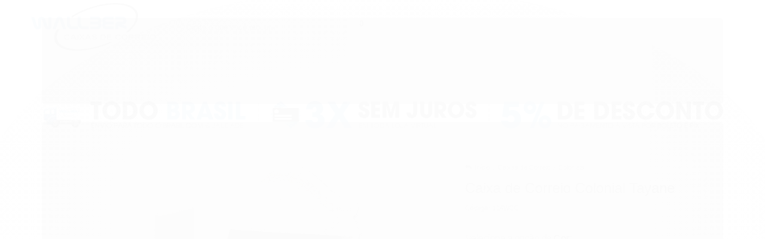

--- FILE ---
content_type: text/css
request_url: https://cdn.awsli.com.br/temasv2/4016/__theme_custom.css?v=1684950656
body_size: 23283
content:
.owl-carousel,.owl-carousel .owl-item{
  -webkit-tap-highlight-color:transparent;
  position:relative
}
.owl-carousel{
  display:none;
  width:100%;
  z-index:1
}
.owl-carousel .owl-stage{
  position:relative;
  -ms-touch-action:pan-Y;
  touch-action:manipulation;
  -moz-backface-visibility:hidden
}
.owl-carousel .owl-stage:after{
  content:".";
  display:block;
  clear:both;
  visibility:hidden;
  line-height:0;
  height:0
}
.owl-carousel .owl-stage-outer{
  position:relative;
  overflow:hidden;
  -webkit-transform:translate3d(0,0,0)
}
.owl-carousel .owl-item,.owl-carousel .owl-wrapper{
  -webkit-backface-visibility:hidden;
  -moz-backface-visibility:hidden;
  -ms-backface-visibility:hidden;
  -webkit-transform:translate3d(0,0,0);
  -moz-transform:translate3d(0,0,0);
  -ms-transform:translate3d(0,0,0)
}
.owl-carousel .owl-item{
  min-height:1px;
  float:left;
  -webkit-backface-visibility:hidden;
  -webkit-touch-callout:none
}
.owl-carousel .owl-item img{
  display:block;
  width:100%
}
.owl-carousel .owl-dots.disabled,.owl-carousel .owl-nav.disabled{
  display:none
}
.no-js .owl-carousel,.owl-carousel.owl-loaded{
  display:block
}
.owl-carousel .owl-dot,.owl-carousel .owl-nav .owl-next,.owl-carousel .owl-nav .owl-prev{
  cursor:pointer;
  -webkit-user-select:none;
  -khtml-user-select:none;
  -moz-user-select:none;
  -ms-user-select:none;
  user-select:none
}
.owl-carousel .owl-nav button.owl-next,.owl-carousel .owl-nav button.owl-prev,.owl-carousel button.owl-dot{
  background:0 0;
  color:inherit;
  border:none;
  padding:0!important;
  font:inherit
}
.owl-carousel.owl-loading{
  opacity:0;
  display:block
}
.owl-carousel.owl-hidden{
  opacity:0
}
.owl-carousel.owl-refresh .owl-item{
  visibility:hidden
}
.owl-carousel.owl-drag .owl-item{
  -ms-touch-action:pan-y;
  touch-action:pan-y;
  -webkit-user-select:none;
  -moz-user-select:none;
  -ms-user-select:none;
  user-select:none
}
.owl-carousel.owl-grab{
  cursor:move;
  cursor:grab
}
.owl-carousel.owl-rtl{
  direction:rtl
}
.owl-carousel.owl-rtl .owl-item{
  float:right
}
.owl-carousel .animated{
  animation-duration:1s;
  animation-fill-mode:both
}
.owl-carousel .owl-animated-in{
  z-index:0
}
.owl-carousel .owl-animated-out{
  z-index:1
}
.owl-carousel .fadeOut{
  animation-name:fadeOut
}
.titulo,body,div,h1,h2,h3,h4,h5,h6,input,label,p,small,span,strong{
  font-family:Montserrat,sans-serif!important;
  font-weight:400
}
@keyframes fadeOut{
  0%{
      opacity:1
  }
  100%{
      opacity:0
  }
}
.owl-height{
  transition:height .5s ease-in-out
}
.owl-carousel .owl-item .owl-lazy{
  opacity:0;
  transition:opacity .4s ease
}
.owl-carousel .owl-item .owl-lazy:not([src]),.owl-carousel .owl-item .owl-lazy[src^=""]{
  max-height:0
}
.owl-carousel .owl-item img.owl-lazy{
  transform-style:preserve-3d
}
.owl-carousel .owl-video-wrapper{
  position:relative;
  height:100%;
  background:#000
}
.owl-carousel .owl-video-play-icon{
  position:absolute;
  height:80px;
  width:80px;
  left:50%;
  top:50%;
  margin-left:-40px;
  margin-top:-40px;
  background:url(owl.video.play.png) no-repeat;
  cursor:pointer;
  z-index:1;
  -webkit-backface-visibility:hidden;
  transition:transform .1s ease
}
.owl-carousel .owl-video-play-icon:hover{
  -ms-transform:scale(1.3,1.3);
  transform:scale(1.3,1.3)
}
.owl-carousel .owl-video-playing .owl-video-play-icon,.owl-carousel .owl-video-playing .owl-video-tn{
  display:none
}
.owl-carousel .owl-video-tn{
  opacity:0;
  height:100%;
  background-position:center center;
  background-repeat:no-repeat;
  background-size:contain;
  transition:opacity .4s ease
}
.owl-carousel .owl-video-frame{
  position:relative;
  z-index:1;
  height:100%;
  width:100%
}
div#corpo{
  margin-bottom:0!important
}
a.whats-float{
  fill:#fff;
  width:45px;
  height:45px;
  padding:3px;
  background-color:#4dc247;
  border-radius:50%;
  box-shadow:2px 2px 4px rgba(0,0,0,.18);
  position:fixed;
  z-index:999;
  bottom:40px;
  left:20px;
  transition:all .3s
}
a.whats-float:hover{
  box-shadow:2px 2px 4px rgba(0,0,0,.35)
}
ul.conteudotopo-wrap li.i-all-topo.minha-contatopo{
  width:129px;
  position:relative
}
.produto .listagem .listagem-linha>ul{
  margin:0
}
div#barraNewsletter .interno-conteudo:before{
  content:"\f2b7 "
}
div#barraNewsletter .interno-conteudo>p.texto-newsletter:before{
  content:"\F003";
  font-family:fontAwesome;
  font-size:58px;
  font-weight:100;
  color:rgb(255 255 255);
  margin-right:21px;
  border:0;
  width:60px;
  height:60px;
  display:flex;
  align-items:center;
  justify-content:center;
  box-sizing:border-box;
  min-width:60px;
  padding:0 0 1px 1px;
  border-radius:5px
}
.atalhos-mobile a.icon-user{
  padding:0;
  box-sizing:border-box
}
ul.dropdown-centralatdmtopo li._contato_ span{
  display:block;
  color:#929292;
  font-size:20px;
  font-weight:600;
  letter-spacing:1px;
  text-align:center;
  margin-top:10px
}
ul.dropdown-centralatdmtopo ul.box_email{
  text-align:center
}
.produto .acoes-produto .comprar{
  text-align:center;
  float:none!important
}
.produto .acoes-produto>div:nth-child(1){
  overflow:hidden
}
.produto .acoes-produto .comprar .qtde-adicionar-carrinho{
  width:17%!important;
  margin-right:2%;
  display:inline-block;
  height:53px;
  box-shadow:0 2px 4px 0 rgba(203,203,203,.55);
  border:1px solid #ececec;
  border-radius:5px;
  background:#fff;
  float:left;
  position:relative
}
.qtde-adicionar-carrinho input.qtde-carrinho::-webkit-inner-spin-button{
  opacity:0
}
.produto .acoes-produto .preco-produto .preco-venda+.preco-promocional.cor-principal:before{
  content:"por:";
  font-size:15px;
  font-weight:500
}
.produto .codigo-produto span b{
  font-weight:600;
  font-size:11px
}
.produto .codigo-produto span[itemprop=sku]{
  font-size:11px;
  color:#000
}
.produto .codigo-produto span span{
  font-weight:500
}
.comprar span.qtde-carrinho-title{
  font-size:0!important
}
label.qtde-adicionar-carrinho{
  position:relative;
  margin-right:25px
}
label.qtde-adicionar-carrinho .almentar-qty-prod,label.qtde-adicionar-carrinho .diminuir-qty-prod{
  margin-top:0;
  height:20px;
  line-height:16px;
  cursor:pointer;
  width:20px;
  border-radius:5px;
  background:#dedede;
  color:#777;
  font-size:17px;
  -webkit-user-select:none;
  -moz-user-select:none;
  -ms-user-select:none;
  -o-user-select:none;
  user-select:none;
  transition:.2s all ease-in-out;
  font-weight:600;
  text-align:center;
  padding-top:2px;
  margin-bottom:3px
}
label.qtde-adicionar-carrinho .almentar-qty-prod:hover,label.qtde-adicionar-carrinho .diminuir-qty-prod:hover{
  color:#fff
}
#cabecalho input#pedido-field{
  box-sizing:border-box;
  width:98%;
  height:40px;
  margin:10px auto -3px auto;
  display:block;
  box-shadow:none!important;
  padding:0 10px 2px 10px;
  background:#fff;
  font-size:15px;
  border:1px solid #eaeaea;
  border-radius:5px
}
#cabecalho input#pedido-field+a{
  background:#efefef
}
label.qtde-adicionar-carrinho .wrap-btn-prod{
  position:absolute;
  right:5px;
  top:3px;
  padding:0 4px
}
.produto .acoes-produto .preco-produto span.preco-parcela strong{
  padding:0 4px;
  font-weight:500
}
ul.dropdown-centralatdmtopo ul.box_email li strong{
  font-weight:400
}
ul.dropdown-centralatdmtopo li._contato_ i,ul.dropdown-centralatdmtopo span.title_box i{
  font-size:16px
}
ul.dropdown-centralatdmtopo span.text-center{
  color:#000;
  text-align:center;
  display:block;
  font-size:17px;
  font-weight:600;
  margin-bottom:20px
}
.central-atdmtopo ul.dropdown-centralatdmtopo ul{
  margin:0
}
ul.dropdown-centralatdmtopo ul.box_email,ul.dropdown-centralatdmtopo ul.box_telefone,ul.dropdown-centralatdmtopo ul.box_whatsapp{
  padding-bottom:12px;
  border-bottom:1px solid #ddd
}
ul.dropdown-centralatdmtopo span.title_box{
  font-size:17px;
  display:block;
  padding:15px 0 10px 0;
  color:#000;
  text-align:center;
  font-weight:600;
  text-transform:uppercase
}
ul.dropdown-centralatdmtopo li.contato,ul.dropdown-centralatdmtopo li.whatsapp,ul.dropdown-centralatdmtopo ul.box_email li{
  margin:0!important;
  padding:4px 0
}
ul.dropdown-centralatdmtopo li.contato span,ul.dropdown-centralatdmtopo li.whatsapp span{
  font-size:17px;
  color:#646464
}
ul.dropdown-centralatdmtopo li.contato strong,ul.dropdown-centralatdmtopo li.whatsapp strong{
  font-size:13px;
  font-weight:800;
  padding:0;
  min-width:70px;
  display:inline-block;
  text-align:center;
  line-height:19px;
  margin-left:19px;
  vertical-align:top;
  text-transform:uppercase
}
ul.dropdown-centralatdmtopo li._contato_ a{
  font-weight:600
}
ul.dropdown-centralatdmtopo li._contato_{
  margin:0 0 0 15px!important
}
.listagem-item .imagem-produto img.imagem-zoom{
  display:none!important
}
.wNNs{
  visibility:hidden;
  opacity:0;
  transition:all 1s!important
}
.listagem-item:hover .wNNs{
  opacity:1!important;
  visibility:visible!important;
  transition:all 1s!important
}
.listagem-item .info-produto span.preco-parcela{
  font-size:15px;
  color:#4e4e4e
}
.listagem-item .info-produto span.preco-parcela span{
  color:#4e4e4e
}
.listagem-item .info-produto span.preco-parcela strong.cor-secundaria{
  font-weight:700
}
.atendimento-rodape-fones svg{
  height:20px;
  width:20px;
  vertical-align:middle;
  padding-right:5px
}
.listagem-item.produto-adicionado .acoes-produto-responsiva.visible-phone{
  z-index:15
}
.span4.links-rodape.links-rodape-paginas li a{
  display:block!important
}
#barraNewsletter .componente .interno-conteudo{
  position:relative;
  display:flex;
  align-items:center;
  justify-content:space-between
}
#barraNewsletter .componente .alert{
  position: absolute;
  top: -27px!important;
  right: 0;
  background: none;
  border: 0;
}
div#barraNewsletter .interno-conteudo p.texto-newsletter{
  font-size:22px;
  font-weight:500;
  float:left;
  margin-top:7px;
  display:flex;
  align-items:center;
  justify-content:flex-start;
  width:50%;
  white-space:initial;
  text-align:left
}
#barraNewsletter .componente .interno-conteudo:before{
  display:none
}
#barraNewsletter .componente .newsletter-assinar:hover:after,.modal-modalNewsletter #modalNewsletter .newsletter .botao:hover:after{
  right:20px
}
#barraNewsletter input[type=text]::-webkit-input-placeholder{
  color:#707070!important
}
#barraNewsletter .componente .botao,.modal-modalNewsletter #modalNewsletter .newsletter .botao{
  height:48px;
  transition:all .3s ease-out;
  position:relative;
  padding:4px 21px;
  border-radius:5px;
  border:1px solid rgb(168 168 168 / 23%)
}
#barraNewsletter .componente .botao:after,.modal-modalNewsletter #modalNewsletter .newsletter .botao:after{
  font-size:13px;
  content:"Cadastrar";
  display:block!important;
  float:left;
  color:#fff;
  text-transform:uppercase;
  letter-spacing:.5px
}
#barraNewsletter .componente .botao:hover:before{
  color:#fff
}
#barraNewsletter .componente input[type=text]::-webkit-input-placeholder{
  color:transparent
}
body{
  background:#fff!important
}
.menu.superior .nivel-um>li:hover{
  border-top:none!important;
  margin:unset!important
}
.carrinho-interno.borda-principal{
  border:none;
  box-shadow:none;
  border:1px solid #ccc;
  width:358px
}
#cabecalho .carrinho .carrinho-interno .nome-produto{
  font-size:14px;
  color:#1d1b1b
}
.carrinho-interno li{
  background:0 0!important;
  padding:0
}
.carrinho .carrinho-rodape a.botao.principal i:before{
  display:none
}
.carrinho-interno .botao{
  margin-top:10px!important;
  width:100%;
  margin:0;
  height:46px;
  padding:0;
  border:none;
  color:#fff;
  text-shadow:none!important;
  font-weight:500;
  font-size:15px;
  transition:all .5s;
  text-transform:uppercase;
  border-radius:0;
  background-image:none!important;
  display:flex;
  align-items:center;
  justify-content:center
}
.com-hover:hover{
  opacity:.8!important
}
.com-hover{
  transition:all .3s!important
}
.carrinho-interno>div .botao:hover{
  box-shadow:0 6px 10px 0 #dedede
}
.carrinho-interno span.carrinho-info>i{
  font-weight:600;
  font-style:inherit!important;
  font-size:14px;
  margin-bottom:5px
}
.carrinho-interno span.carrinho-info{
  float:none!important;
  display:block;
  text-align:center
}
.carrino-total strong.titulo.cor-principal{
  font-weight:800!important
}
.carrinho-interno .preco-produto{
  text-align:right
}
.carrinho-interno .preco-produto strong.preco-promocional.cor-principal{
  font-size:14px
}
.secao-banners .flex-direction-nav a{
  margin-top:-100px;
  width:140px;
  height:120px;
  border-radius:100%;
  opacity:.8;
  font-size:0;
  text-indent:0;
  text-shadow:none;
  color:transparent;
  opacity:.5
}
.secao-banners .flex-direction-nav .flex-next,.secao-banners .flex-direction-nav .flex-prev{
  align-items:center;
  display:flex;
  flex-direction:row;
  flex-wrap:wrap;
  justify-content:center;
  filter:invert(60%)
}
.secao-banners .flex-direction-nav .flex-next:hover,.secao-banners .flex-direction-nav .flex-prev:hover{
  opacity:1!important
}
.secao-banners .flex-direction-nav .flex-next:after{
  content:"\f105"!important;
  font-family:FontAwesome!important;
  font-size:55px;
  color:#fff;
  position:relative
}
.secao-banners .flex-direction-nav .flex-prev:after{
  content:"\f104"!important;
  font-family:FontAwesome!important;
  font-size:55px;
  color:#fff;
  position:relative
}
.secao-banners ol.flex-control-nav.flex-control-paging{
  width:100%;
  box-sizing:border-box;
  left:0
}
body:not(.pagina-inicial) .spanNone.banner.tarja{
  margin-top:18px!important
}
.secao-banners .flex-control-paging li a{
  border-color:#dbdbdb
}
.secao-banners .flex-control-paging li a.flex-active{
  background:#bfbfbf;
  border-color:#bfbfbf!important
}
.secao-banners .flex-control-paging li a:not(.flex-active):hover{
  background:#ccc!important
}
.listagem .produtos-carrossel .listagem-linha.flexslider .flex-direction-nav .flex-prev{
  left:-10px!important
}
.listagem .produtos-carrossel .listagem-linha.flexslider .flex-direction-nav .flex-next{
  right:-10px!important
}
.listagem .produtos-carrossel .listagem-linha.flexslider .flex-direction-nav a{
  padding:20px 0;
  opacity:1!important;
  top:40%
}
.listagem .produtos-carrossel .listagem-linha.flexslider .flex-direction-nav a:hover{
  filter:invert(50%);
  text-decoration:none
}
.listagem .produtos-carrossel .listagem-linha.flexslider .flex-direction-nav a:before{
  display:none!important
}
.listagem .titulo-categoria:hover{
  padding-left:0;
  background:0 0!important
}
.home-depositions .home-depositions__title,.listagem .titulo-categoria{
  border:0;
  display:block;
  font-size:16px;
  margin:15px 0 0;
  padding:10px 10px!important;
  transition:all .2s ease
}
.listagem-item .bandeira-promocao{
  box-shadow:none;
  width:80px;
  height:33px;
  text-align:center;
  padding:0;
  font-size:14px;
  letter-spacing:-.8px;
  display:flex;
  margin:0;
  border:0;
  justify-content:center;
  align-items:center;
  border-radius:0;
  border-radius:5px
}
.listagem-item .bandeira-promocao>span{
  border:none!important;
  text-shadow:none!important;
  box-shadow:none;
  display:block;
  width:auto!important;
  padding:0 0 0 4px!important;
  margin:0!important
}
.listagem-item .bandeira-promocao>span{
  font-size:14px
}
.listagem-item.produto-adicionado .bandeiras-produto .adicionado-carrinho{
  position:absolute;
  top:0!important;
  width:235px;
  height:420px;
  background:rgba(255,255,255,.56);
  color:#444!important;
  font-size:18px;
  text-transform:capitalize;
  text-align:center;
  padding-top:100px;
  border:none!important;
  box-shadow:none!important
}
.listagem .listagem-item{
  position:relative;
  padding:8px!important;
  transition:all .3s!important;
  border-radius:0
}
.listagem-item.produto-adicionado .adicionado-carrinho:before{
  content:"\f046";
  font-family:FontAwesome;
  text-shadow:none!important;
  font-weight:300!important;
  display:block;
  font-size:40px;
  margin-bottom:20px;
  color:#67ec05
}
.listagem-item.produto-adicionado .produto-sobrepor{
  z-index:16!important
}
.listagem-item .info-produto>:not(.nome-produto){
  transition:all .1s;
  opacity:1
}
.listagem-item a.botao.botao-comprar.principal i{
  display:none
}
.listagem-item .acoes-produto a.botao.botao-comprar.principal[title*=Adicionar] i{
  display:inline-block
}
.listagem .produtos-carrossel[data-produtos-linha="4"] .imagem-produto,.listagem .span3 .imagem-produto{
  height:405px;
  margin:0
}
.listagem-item a.add-fav{
  right:21px;
  position:absolute;
  z-index:30;
  background:0 0;
  padding:0 0;
  text-decoration:none!important;
  width:20px;
  top:17px
}
.listagem-item a.add-fav:before{
  transition:all .4s;
  content:"\F004";
  font-family:FontAwesome;
  font-size:1.6em;
  color:#bbb;
  position:relative
}
.listagem-item a.add-fav:hover:before{
  color:#fff
}
.listagem-item a.add-fav:hover:before{
  color:red
}
.listagem-item.produto-adicionado .compra-segura{
  display:none!important
}
#rodape .institucional p,#rodape .institucional ul,#rodape .institucional ul li,#rodape .institucional ul li a{
  list-style:none!important;
  font-size:15px;
  text-decoration:none;
  transition:all .3s
}
.span4.links-rodape.links-rodape-paginas li,.span4.sobre-loja-rodape p{
  line-height:29px
}
#rodape .institucional span.titulo{
  font-weight:500;
  font-size:19px;
  border:none!important;
  padding:10px 0 0 0!important;
  margin-bottom:10px!important
}
#rodape .redes-sociais{
  background:0 0!important;
  box-shadow:none!important;
  padding-right:0;
  padding-left:0!important;
  position:static!important;
  float:right;
  border:0
}
#rodape .institucional{
  background:#f5f5f5;
  padding-top:25px!important;
  padding-bottom:0
}
#rodape .sobre-loja-rodape>.titulo{
  margin-bottom:15px!important
}
#rodape .redes-sociais .titulo{
  margin-bottom:16px!important
}
#rodape .pagamento-selos{
  background:#f5f5f5;
  padding:3px 0 15px 0
}
.menu.lateral .icon-chevron-down:before{
  content:"\f107"!important;
  font-size:27px;
  position:absolute;
  top:calc(50% - 7.5px);
  right:1px
}
.menu.lateral i{
  background:0 0!important;
  margin:0
}
.menu.lateral>.nivel-um>li>a{
  position:relative
}
.menu.lateral i.icon-chevron-right:before{
  content:"\f105"!important;
  font-size:25px
}
.menu.lateral .nivel-dois,.menu.lateral .nivel-tres,.menu.lateral .nivel-um>li>a{
  box-shadow:none!important;
  background:0 0;
  padding:0 6px
}
.menu.lateral .nivel-um>li{
  border:none
}
.menu.lateral .nivel-dois li{
  border:none;
  padding-top:5px;
  padding-bottom:5px
}
.menu.lateral li .titulo{
  font-size:15px!important;
  letter-spacing:-.5px;
  margin:5px 0 5px 0;
  font-weight:400!important
}
.menu.lateral{
  padding:5px 20px!important;
  border-radius:5px;
  border:0;
  margin:0;
  background:#f9f9f9
}
.menu.lateral a{
  background:0 0!important;
  transition:all .3s;
  padding:10px 0!important;
  border-bottom:1px solid #efefef
}
.menu.lateral a:hover{
  margin-left:6px
}
.menu.lateral li .titulo{
  font-size:16px!important;
  color:#444
}
.menu.lateral li:last-child,.menu.lateral li:last-child a{
  border:none!important
}
.menu.lateral:not(.outras) .nivel-dois a{
  font-size:14px;
  letter-spacing:-.5px;
  line-height:20px;
  text-transform:capitalize;
  font-weight:300
}
.menu .nivel-dois li>.nivel-tres,.menu .nivel-dois li>.nivel-tres>li>.nivel-tres{
  padding:1px 0;
  min-width:220px;
  top:-21px;
  margin-left:12px
}
.menu.lateral .nivel-dois li:hover>.nivel-tres,.menu.lateral .nivel-dois li>.nivel-tres>li:hover>.nivel-tres{
  margin-left:0;
  opacity:1;
  visibility:visible
}
.menu.lateral li{
  background:0 0!important
}
.menu.lateral:not(.outras) .nivel-um>li>a>.titulo{
  font-weight:500;
  letter-spacing:-.8px
}
.pagina-busca .componente,.pagina-categoria .componente{
  border-top:0;
  background:0 0!important
}
.componente.newsletter.borda-principal span.titulo{
  font-weight:400;
  margin:0 0 10px 0
}
.componente.newsletter.borda-principal p.texto-newsletter.newsletter-cadastro{
  font-size:14px
}
.pagina-busca #corpo .interno,.pagina-categoria #corpo .interno{
  background:#fff;
  border:1px solid #efefef;
  border-radius:5px
}
.pagina-busca #corpo .interno input[type=text],.pagina-categoria #corpo .interno input[type=text]{
  background:0 0;
  border:none;
  border-radius:0!important;
  padding:20px 25px 20px 19px;
  box-sizing:border-box;
  box-shadow:none!important
}
.pagina-busca #corpo .interno .newsletter-cadastro.input-conteiner,.pagina-categoria #corpo .interno .newsletter-cadastro.input-conteiner{
  background:#eee
}
.pagina-busca #corpo .newsletter .botao,.pagina-categoria #corpo .newsletter .botao{
  height:100%;
  border-radius:0!important;
  transition:all .5s
}
.pagina-busca #corpo .newsletter .botao:hover,.pagina-categoria #corpo .newsletter .botao:hover{
  opacity:.7
}
.pagina-busca .ordenar-listagem label,.pagina-categoria .ordenar-listagem label{
  border-radius:0;
  border-color:#eee!important;
  font-size:16px;
  padding:10px 15px
}
.pagina-busca button#botaoOrdenar,.pagina-categoria button#botaoOrdenar{
  height:42px;
  border-radius:0!important;
  box-shadow:none!important;
  outline:0!important
}
.pagina-busca .ordenar-listagem .dropdown-menu,.pagina-categoria .ordenar-listagem .dropdown-menu{
  border-radius:0;
  padding:15px 10px 14px 0!important
}
.pagina-busca .ordenar-listagem .dropdown-menu a,.pagina-categoria .ordenar-listagem .dropdown-menu a{
  font-size:15px
}
.pagina-busca h1.titulo,.pagina-categoria h1.titulo{
  font-size:21px;
  padding:0 4px
}
.ordenar-listagem.topo{
  border:none!important
}
.breadcrumbs.borda-alpha{
  border-bottom:1px solid #efefef;
  border-top:0
}
.breadcrumbs.borda-alpha a,.breadcrumbs.borda-alpha strong{
  font-size:16px
}
.breadcrumbs.borda-alpha a i{
  font-size:18px
}
.pagina-busca .listagem-item.produto-adicionado .bandeiras-produto .adicionado-carrinho,.pagina-categoria .listagem-item.produto-adicionado .bandeiras-produto .adicionado-carrinho{
  width:183px;
  white-space:normal!important
}
.filtro{
  box-shadow:none!important
}
.filtro h4{
  font-weight:400;
  letter-spacing:-.8px;
  text-transform:uppercase;
  text-shadow:none!important;
  font-size:16px;
  border:none!important;
  margin-bottom:0!important;
  padding-bottom:5px!important
}
.lateral.outras.filtro-coluna>.filtro{
  border-top:0!important;
  outline:0!important
}
.lateral.outras.filtro-coluna{
  border:1px solid #efefef!important;
  border-radius:5px
}
.lateral.outras.filtro-coluna label{
  padding:10px 0 7px 15px;
  text-transform:uppercase;
  letter-spacing:-.3px;
  transition:all .5s;
  text-decoration:none!important
}
.lateral.outras.filtro-coluna a{
  text-decoration:none!important
}
.lateral.outras.filtro-coluna label:hover{
  color:#fff
}
.filtro.lista ul{
  max-height:200px!important
}
.lateral.outras.filtro-coluna label>small{
  font-weight:800;
  font-size:10px;
  position:relative;
  top:-1px
}
.info-principal-produto .breadcrumbs ul li:after{
  font-size:11px
}
.produto .info-principal-produto .breadcrumbs i.fa.fa-folder{
  font-size:11px
}
.info-principal-produto .breadcrumbs ul li:last-child:after{
  display:none
}
.produto .info-principal-produto .breadcrumbs i.fa.fa-folder:before{
  content:"\F112"
}
.produto .info-principal-produto .breadcrumbs li *{
  font-weight:400!important;
  font-size:11px!important
}
.produto h1.nome-produto.titulo.cor-secundaria{
  font-size:24px;
  font-weight:500;
  position:relative;
  padding-right:45px;
  margin-bottom:3px;
  color:#000
}
.produto .codigo-produto{
  padding:10px 0 17px 0;
  margin-bottom:18px
}
.produto .codigo-produto span.cor-secundaria.pull-right{
  margin-top:-1px
}
.produto .acoes-produto .preco-produto .preco-venda{
  font-size:17px;
  display:block;
  margin-bottom:3px!important
}
.produto .acoes-produto .preco-produto .preco-promocional.cor-principal{
  font-size:26px;
  font-weight:600
}
.produto .acoes-produto .preco-produto span.preco-parcela{
  font-size:17px;
  margin-top:7px!important;
  display:flex;
  font-weight:400
}
.produto .acoes-produto .preco-produto span.preco-parcela>span:last-child{
  /* display:block; */
  /* font-weight:400; */
}
produto .acoes-produto .preco-produto span.preco-parcela:before{
  content:"Em"
}
.produto .acoes-produto .comprar{
  min-width:303px;
  text-align:center;
  margin-top:12px
}
.produto .acoes-produto .comprar a.botao.botao-comprar.principal.grande{
  background-image:none!important;
  text-transform:uppercase;
  font-weight:600;
  font-size:21px;
  box-sizing:border-box;
  text-align:center;
  transition:all .8s;
  display:inline-block;
  width:80%;
  line-height:42px;
  box-shadow:0 2px 4px 0 rgba(203,203,203,.55);
  border:none!important;
  letter-spacing:2px;
  border-radius:5px
}
.produto .acoes-produto .comprar a.botao.botao-comprar.principal.grande:hover{
  opacity:.8
}
.produto .acoes-produto .comprar span.cor-secundaria.disponibilidade-produto{
  color:#b1b1b1;
  display:none
}
.produto .acoes-produto .comprar span.cor-secundaria.disponibilidade-produto>b{
  color:#009c00
}
.produto .acoes-produto .comprar a.botao.botao-comprar.principal.grande i.icon-shopping-cart{
  margin-right:2px!important
}
.produto .acoes-produto .comprar a.botao.botao-comprar.principal.grande i.icon-shopping-cart:before{
  content:"\F023"
}
.produto .acoes-produto .comprar label.qtde-adicionar-carrinho input{
  background:0 0;
  border:0;
  padding-top:12px!important;
  padding:25px 13px!important;
  font-size:25px!important;
  box-sizing:border-box;
  text-align:left!important;
  outline:0!important;
  box-shadow:none!important
}
.produto .acoes-produto .comprar .qtde-adicionar-carrinho .qtde-carrinho-title{
  top:4px;
  margin-left:4px
}
.produto .acoes-produto{
  margin-top:0!important
}
.pagina-produto form#formCalcularCep label{
  display:block;
  float:none;
  margin:0;
  font-size:18px;
  font-weight:500;
  margin-bottom:10px;
  width:40%;
  line-height:normal
}
.pagina-produto form#formCalcularCep{
  margin-bottom:20px;
  display:block
}
.pagina-produto .span12>.abas-custom .title_description_prod .separator.fundo-principal{
  margin:20px 0 0 0
}
.pagina-produto .addthis_inline_share_toolbox li{
  display:block!important;
  transition:all .3s
}
.pagina-produto .addthis_inline_share_toolbox ul{
  display:flex;
  align-items:center
}
.pagina-produto .addthis_inline_share_toolbox ul li.hidden-phone{
  order:10
}
.pagina-produto .addthis_inline_share_toolbox ul li.hidden-phone a.lista-favoritos{
  padding:7px 15px 6px 15px;
  border-radius:50px;
  text-decoration:none;
  margin-left:12px
}
.pagina-produto .addthis_inline_share_toolbox ul li.hidden-phone{
  order:20
}
.pagina-produto .addthis_inline_share_toolbox ul li.hidden-phone a.lista-favoritos i:after{
  content:"\F08A";
  color:#fff;
  margin-right:4px
}
.pagina-produto .addthis_inline_share_toolbox ul li.hidden-phone a.lista-favoritos i:before{
  display:none
}
.pagina-produto .addthis_inline_share_toolbox li.fb-compartilhar>div>span{
  margin-left:12px;
  overflow:hidden;
  border-radius:50px;
  width:26px!important;
  height:26px!important;
  background:#3a77f1;
  padding-top:3px;
  box-sizing:border-box
}
.pagina-produto .addthis_inline_share_toolbox li.visible-phone a{
  background:#4dc247;
  border-radius:50px;
  width:26px;
  height:26px;
  display:flex;
  align-items:center;
  justify-content:center;
  text-decoration:none
}
.pagina-produto .addthis_inline_share_toolbox li.visible-phone a i{
  filter:brightness(0) invert(1);
  font-size:15px
}
.pagina-produto .addthis_inline_share_toolbox li:hover{
  transform:translateY(-5px)
}
.pagina-produto form#formCalcularCep{
  display:flex;
  align-items:center;
  justify-content:space-between;
  flex-wrap:wrap
}
.pagina-produto form#formCalcularCep .form-inline{
  width:60%;
  text-align:right
}
.pagina-produto form#formCalcularCep .form-inline .input-append{
  display:flex;
  justify-content:flex-end
}
.pagina-produto .principal>.cep{
  border-bottom:1px solid #eee;
  padding-bottom:8px;
  margin-bottom:20px;
  padding-top:2px
}
.pagina-produto form#formCalcularCep input.input-small.input-cep{
  background:#fff;
  padding:10px 30px 10px 13px;
  width:100%;
  margin-right:0;
  font-size:15px;
  border:1px solid #dedede;
  box-shadow:0 3px 8px 0 rgba(137,137,137,.14);
  border-radius:5px;
  margin-right:10px
}
.pagina-produto form#formCalcularCep button.btn{
  height:42px;
  font-size:15px;
  color:#fff;
  padding:10px 20px 10px 20px;
  text-shadow:none;
  border:1px solid #dedede;
  box-shadow:0 3px 8px 0 rgba(137,137,137,.14);
  outline:0;
  border-radius:5px
}
.produto .elastislide-carousel ul li a{
  box-shadow:none!important;
  border:1px solid #eee
}
.produto .elastislide-carousel ul li.active a{
  border-width:1px!important;
  border-color:#444!important
}
.produto .elastislide-carousel ul li:hover a{
  border-color:#9e9e9e!important
}
.produto .principal span.preco-a-partir>span{
  font-size:16px;
  font-weight:400
}
.atributo-comum>span,.produto .principal .atributo-cor>span{
  font-size:16px;
  letter-spacing:-.5px;
  margin-top:8px;
  display:block
}
.atributos ul li a{
  box-shadow:none;
  border:1px solid #d6d6d6;
  transition:all .3s;
  margin:0;
  border-radius:5px
}
.atributos ul li.active a{
  border:1px solid #555;
  box-shadow:0 3px 5px 0 rgba(119,119,119,.42)
}
.atributos ul li:not(.active):hover a{
  border:1px solid #9e9e9e;
  margin:0
}
.atributos div ul li{
  margin:0 6px 10px 0
}
.pagina-produto .atributos div ul{
  margin-top:8px!important
}
.produto .principal span.preco-a-partir strong.preco-venda.cor-principal{
  font-size:25px!important
}
.parcelas-produto .accordion{
  border-color:#f3f3f3!important;
  margin-top:15px!important;
  background:#fff;
  padding:5px 15px
}
.parcelas-produto .accordion .accordion-group{
  border-color:#eee!important;
  padding:5px 6px!important
}
.acoes-flutuante .acoes-produto .comprar{
  min-width:auto!important
}
.acoes-flutuante .acoes-produto .comprar a.botao.botao-comprar.principal.grande{
  min-width:250px!important
}
.acoes-flutuante.borda-principal.hidden-phone.hidden-tablet{
  box-shadow:none!important;
  z-index:9999999!important;
  border:1px solid #eee!important;
  transition:box-shadow .2s
}
.acoes-flutuante.borda-principal.hidden-phone.hidden-tablet:not(.closed){
  box-shadow:-2px 1px 19px -2px rgba(0,0,0,.15)!important
}
.produto .acoes-flutuante.closed .close_float{
  box-shadow:none!important;
  border:1px solid #eee!important
}
.produto .acoes-flutuante .nome-produto{
  text-transform:uppercase;
  letter-spacing:-.8px;
  max-width:100%!important;
  width:250px!important;
  color:#000
}
.pagina-cadastro button.botao.principal{
  transition:all .5s
}
.pagina-cadastro button.botao.principal:hover{
  background:#8c8c8c!important
}
.pagina-cadastro .caixa-sombreada.borda-principal,.pagina-login .caixa-sombreada.borda-principal{
  border:1px solid #eee!important;
  background:#fff!important
}
.alert-danger,.alert-error{
  font-size:17px!important;
  border-radius:0!important
}
.pagina-cadastro .caixa-sombreada.borda-principal input,.pagina-login .caixa-sombreada.borda-principal input{
  box-shadow:none!important;
  border-radius:0!important;
  height:40px;
  box-sizing:border-box!important;
  padding:0 0 0 15px;
  background:0 0!important;
  border-color:#eee!important
}
.pagina-login .caixa-sombreada.borda-principal button{
  height:40px;
  text-transform:uppercase;
  letter-spacing:-.5px;
  transition:all .5s;
  border-radius:2px
}
.pagina-login .caixa-sombreada.borda-principal button:hover{
  opacity:.8
}
.pagina-cadastro .caixa-sombreada.borda-principal legend.titulo.cor-secundaria.borda-alpha,.pagina-login .caixa-sombreada.borda-principal legend.titulo.cor-secundaria.borda-alpha{
  font-size:20px!important;
  border:none!important;
  margin-bottom:10px!important
}
.finalizar-compra .caixa-sombreada{
  box-shadow:none!important
}
.finalizar-compra .table td,.finalizar-compra .table th{
  background:0 0!important
}
.finalizar-compra td,.finalizar-compra th,.finalizar-compra tr{
  background:0 0!important
}
.finalizar-compra *{
  border-radius:0;
  box-shadow:none;
  border-color:#eee
}
.finalizar-compra button.botao.principal.pequeno.atualizar-quantidade{
  color:#fff!important;
  text-shadow:none!important
}
.finalizar-compra .acao-editar.row-fluid a.botao{
  background:#eee!important;
  border:none!important;
  padding:18px 30px;
  text-transform:uppercase;
  letter-spacing:-1px;
  transition:all .5s;
  border-radius:5px
}
.finalizar-compra .acao-editar.row-fluid a.botao:hover{
  background:#8c8c8c!important;
  color:#fff!important
}
.finalizar-compra .acao-editar button.botao.principal.grande{
  background-image:none;
  text-transform:uppercase;
  letter-spacing:-1px;
  font-size:26px;
  border:none!important;
  padding:8px 38px 8px 30px;
  transition:all .4s;
  border-radius:5px
}
.finalizar-compra input#calcularFrete{
  background:#eee;
  border:none;
  height:25px;
  margin-right:5px;
  padding:5px 4px 5px 14px;
  width:120px;
  text-align:left;
  border-radius:5px
}
.finalizar-compra button.btn{
  height:35px;
  background:#eee;
  border:none!important;
  padding:4px 12px 4px 5px;
  line-height:initial
}
.finalizar-compra .tabela-carrinho .form-horizontal .control-label{
  padding-top:8px!important
}
.finalizar-compra .total strong{
  font-size:30px;
  font-weight:600
}
.finalizar-compra .total>span{
  font-size:19px;
  position:relative!important;
  top:-7px!important;
  color:#727272
}
.pagina-carrinho:not(.carrinho-checkout) .finalizar-compra .valores-descontos span{
  font-size:15px;
  color:#727272
}
.finalizar-compra .excluir a:before{
  color:red!important
}
.finalizar-compra .tabela-carrinho .preco-produto .preco-promocional{
  font-weight:600
}
.pagina-carrinho .alert-success{
  font-size:18px;
  padding:15px 36px 12px 12px;
  border-radius:0!important
}
button#finalizarCompra{
  background:#00a000!important;
  text-transform:uppercase;
  letter-spacing:-1px;
  font-size:26px;
  border:none!important;
  padding:8px 36px 8px 27px;
  transition:all .4s;
  width:100%!important
}
button#finalizarCompra:hover{
  background:#0b0!important
}
form#formularioCheckout>.row-fluid>.span4>.caixa-sombreada{
  border-top:0!important
}
.carrinho-checkout .identificacao .control-group input{
  box-shadow:none!important;
  border-radius:0!important;
  border-color:#eee!important
}
.carrinho-checkout .identificacao hr.sem-margem{
  display:none!important
}
div#modalAlerta{
  border-radius:0!important
}
div#modalAlerta a.botao.principal{
  padding:10px 28px;
  background:#444!important;
  transition:all .5s
}
div#modalAlerta a.botao.principal:hover{
  background:#8c8c8c!important
}
.caixa-sombreada{
  box-shadow:none!important;
  background:0 0!important
}
.caixa-info{
  box-shadow:none!important;
  border:1px solid #eee!important;
  background:0 0!important
}
.accordion-group{
  background:0 0!important;
  border-radius:0!important
}
.resumo-compra .tabela-carrinho{
  border:none!important;
  box-shadow:none!important
}
.carrinho-checkout .resumo-compra.caixa-sombreada *{
  background:0
}
body.pagina-pedido-finalizado .resumo-compra.caixa-sombreada *{
  font-size:14px
}
body.pagina-pedido-finalizado .resumo-compra .desconto-preco strong,body.pagina-pedido-finalizado .resumo-compra .frete-preco strong,body.pagina-pedido-finalizado .resumo-compra .preco-produto .titulo,body.pagina-pedido-finalizado .resumo-compra .subtotal strong{
  font-size:16px
}
.carrinho-checkout .atendimento{
  border:none!important;
  display:table;
  float:right
}
.carrinho-checkout .atendimento .icone-box{
  padding:0!important;
  border:none!important;
  font-size:34px!important
}
.carrinho-checkout .atendimento a{
  text-decoration:none
}
.carrinho-checkout .atendimento .display-table{
  font-weight:600;
  font-size:16px;
  color:#323232;
  line-height:18px!important
}
.carrinho-checkout .atendimento .display-table strong{
  font-weight:400;
  font-size:13px
}
.carrinho-checkout .atendimento>li{
  width:164px!important;
  float:left;
  margin:0!important
}
.carrinho-checkout .span9.hidden-phone.hidden-tablet{
  width:59%!important;
  margin-left:0;
  float:right
}
.carrinho-checkout div#cabecalho{
  border-bottom:1px solid #eee!important
}
.resumo-compra.caixa-sombreada{
  border:none!important
}
form#formularioCheckout>.row-fluid>.span4{
  border:1px solid #eee!important
}
div#modalAlerta{
  border-radius:0!important
}
div#modalAlerta a.botao.principal{
  padding:10px 28px;
  background:#444!important;
  transition:all .5s
}
div#modalAlerta a.botao.principal:hover{
  background:#8c8c8c!important
}
#rodape .institucional .span4.links-rodape.links-rodape-paginas ul a[href="#modalContato"]{
  display:none!important
}
.conteiner-principal .conteiner{
  width:1380px!important;
  max-width:100%!important;
  padding:0 40px!important;
  box-sizing:border-box;
  box-shadow:none!important
}
.secao-banners>.conteiner{
  width:100%!important;
  padding:0!important;
  border-radius:0!important
}
.secao-banners .flexslider{
  border:none!important;
  border-radius:0!important
}
.banner.tarja{
  text-align:center
}
#rodape .pagamento-selos .titulo{
  font-size:19px;
  font-weight:500;
  border:0;
  padding:0
}
.listagem .listagem-item span.preco-parcela.cor-principal{
  color:#000;
  font-size:16.6px!important;
  font-weight:900
}
.listagem .listagem-item span.preco-parcela.cor-principal strong{
  font-weight:900
}
.listagem .listagem-item .preco-produto strong.titulo{
  font-weight:600!important;
  font-size:18px!important
}
.listagem .listagem-item:hover .imagem-produto{
  border-color:#000
}
#barraNewsletter.posicao-rodape .componente .interno{
  padding:32px 0!important
}
.listagem-item .acoes-produto a.botao.botao-comprar.principal{
  width:90%;
  padding:14px 0 14px 0;
  font-size:17px;
  font-weight:600;
  box-shadow:0 1px 8px -2px rgb(0 0 0 / 27%);
  max-width:100%;
  border:none!important;
  text-transform:initial!important;
  border-radius:5px;
  color:#fff;
  background-image:none
}
.listagem-item .acoes-produto{
  bottom:0;
  background:#fff;
  padding:18px 0;
  transition:all .3s!important;
  box-sizing:border-box;
  margin:0 2px;
  border:none!important;
  z-index:99
}
.listagem-item:hover .acoes-produto{
  bottom:4px
}
#rodape ul.dropdown-centralatdmtopo ul li a{
  font-size:16px!important
}
#rodape .links-rodape.atendimento-rodape-fones>ul>ul>span.text-center{
  display:none!important
}
#rodape .links-rodape.atendimento-rodape-fones>ul>ul{
  padding-top:3px;
  background:0 0
}
#rodape .links-rodape.atendimento-rodape-fones li._contato_{
  display:none!important
}
#rodape ul.dropdown-centralatdmtopo li a i{
  margin-right:3px
}
.carrinho-checkout .resumo-compra .tabela-carrinho .padding-preco>div *,.carrinho-checkout .resumo-compra .tabela-carrinho .text-right *,.carrinho-checkout .resumo-compra td.conteiner-qtd{
  font-size:16px
}
.carrinho-checkout .resumo-compra th.padding-preco h6{
  font-size:12px!important
}
.pagina-carrinho:not(.carrinho-checkout) .valores-descontos strong{
  font-weight:600;
  vertical-align:text-bottom
}
@media (max-width:767px){
  .conteiner{
      box-sizing:border-box!important
  }
}
.span4.links-rodape.links-rodape-categorias{
  display:none
}
.conteudo-topo .span8.busca-mobile input#auto-complete::-webkit-input-placeholder{
  font-size:15px!important;
  color:#000!important;
  font-weight:300
}
.atendimento-rodape-fones div span{
  display:block;
  padding-top:10px;
  color:#707070;
  font-size:18px;
  letter-spacing:1px
}
.atendimento-rodape-fones div span:hover{
  color:#707070!important
}
.atendimento-rodape-fones div:hover{
  color:#000!important
}
.atendimento-rodape-fones div{
  font-weight:600;
  font-size:21px;
  color:#000;
  padding-bottom:20px
}
.listagem-item a.add-fav:after{
  transition:all .4s;
  content:"\F004";
  font-family:FontAwesome;
  font-size:1.6em;
  color:#000;
  position:relative;
  left:-19.2px;
  opacity:0;
  color:red
}
.listagem-item a.add-fav:hover:after{
  color:red
}
.listagem-item a.add-fav:hover:after{
  opacity:1!important
}
#rodape .span12.visible-phone ul a:hover,.span4.links-rodape.links-rodape-paginas ul li a:hover{
  opacity:.5
}
div#corpo .secao-principal.row-fluid.sem-coluna .conteudo.span12{
  margin-left:0
}
.home-depositions .home-depositions__title strong,.listagem h4,.marcas strong.title_marca,.pagina-produto .span12>.abas-custom .title_description_prod,.title-instagram a,.titulo-categoria strong{
  font-size:25px;
  height:22px;
  line-height:22px;
  font-weight:500;
  display:table;
  margin:0 auto;
  padding:5px 30px 5px 30px;
  font-weight:600
}
div#corpo .conteudo .mini-banner .flexslider{
  border:0;
  border-radius:5px
}
.minibanners-classicos .span6.mini-1{
  margin:0!important;
  float:left
}
.minibanners-classicos .span6.mini-2{
  margin:0!important;
  float:right
}
.titulo-categoria.borda-principal.cor-principal.mini-banners-prod{
  letter-spacing:4px;
  content:"Confira nossos destaques";
  display:block;
  font-size:15.33px;
  text-transform:uppercase;
  font-weight:800;
  color:#000;
  border:0;
  text-align:center
}
.titulo-categoria.borda-principal.cor-principal.mini-banners-prod strong{
  display:block;
  font-size:25px;
  font-weight:300;
  letter-spacing:-1px;
  text-align:center;
  text-transform:none;
  color:#707070
}
.minibanners-classicos .conteiner{
  overflow:hidden;
  padding:0!important
}
div#corpo>.conteiner .caixa-destaque>a.botao{
  background-image:none!important;
  border:1px solid;
  text-shadow:none;
  font-size:14px;
  padding:12px 25px 12px 25px;
  text-transform:uppercase;
  letter-spacing:.5px;
  font-weight:500;
  border-radius:5px
}
.bandeiras-produto span.adicionado-carrinho.bandeira-carrinho{
  display:none!important
}
.listagem-item .info-produto .preco-produto.destaque-parcela strong.preco-promocional.cor-principal{
  font-weight:900;
  font-size:17px;
  color:#000
}
.listagem-item .info-produto .preco-produto.destaque-parcela s.preco-venda{
  font-size:16px;
  font-weight:600
}
.listagem-item:not(.produto-adicionado) .wrap-elements:after{
  content:"/";
  position:absolute;
  font-size:18px;
  color:#000;
  top:8px
}
.wrap-box-conta{
  position:absolute;
  visibility:hidden;
  opacity:0;
  top:30px;
  padding-top:21px;
  left:-41px;
  z-index:99999999;
  display:block
}
ul.conteudotopo-wrap li.i-all-topo.minha-contatopo:hover .wrap-box-conta{
  visibility:visible;
  opacity:1;
  transform:translateY(6px);
  transition-delay:0s,0s,.2s;
  transition:all .3s ease-in-out 0s
}
.wrap-box-conta .drp-conta-top i{
  padding-right:14px
}
ul.dropdown-centralatdmtopo::-webkit-scrollbar-thumb{
  background-color:#585858;
  outline:1px solid #757575;
  border-radius:10px
}
ul.dropdown-centralatdmtopo::-webkit-scrollbar{
  -webkit-box-shadow:inset 0 0 2px rgba(0,0,0,.3);
  border-radius:10px;
  background:#eee
}
ul.dropdown-centralatdmtopo::-webkit-scrollbar{
  width:4px
}
ul.drp-conta-top li:last-child{
  border-top:1px solid #e6e6e6
}
.span4.links-rodape.atendimento-rodape-fones ul.dropdown-centralatdmtopo{
  overflow:initial;
  position:static;
  height:auto;
  width:auto;
  box-shadow:none;
  VISIBILITY:VISIBLE;
  opacity:1;
  border:0
}
.atendimento-rodape-fones ul.box_email li.email a span,.atendimento-rodape-fones ul.dropdown-centralatdmtopo ul.box_email li strong{
  font-size:15px;
  color:#525252
}
.atendimento-rodape-fones ul.dropdown-centralatdmtopo span.text-center{
  text-align:left;
  font-size:14px;
  border-bottom:1px solid #ddd;
  padding-bottom:14px
}
.atendimento-rodape-fones ul.dropdown-centralatdmtopo span.title_box{
  text-align:left;
  font-size:14px;
  color:#434343;
  padding:23px 0 10px 0
}
.atendimento-rodape-fones ul.box_email{
  text-align:left!important
}
.atendimento-rodape-fones ul.dropdown-centralatdmtopo li.contato a,.atendimento-rodape-fones ul.dropdown-centralatdmtopo ul.box_whatsapp li.whatsapp a{
  display:flex;
  align-items:center
}
.atendimento-rodape-fones ul.dropdown-centralatdmtopo li{
  padding:0 0 7px 0!important
}
#barraNewsletter{
  box-shadow:none
}
.atendimento-rodape-fones ul.dropdown-centralatdmtopo:after{
  display:none
}
.atendimento-rodape-fones ul.dropdown-centralatdmtopo li a:hover span,.atendimento-rodape-fones ul.dropdown-centralatdmtopo li._contato_ a:hover,.atendimento-rodape-fones ul.dropdown-centralatdmtopo ul.box_email li a:hover strong{
  text-decoration:underline!important
}
.marcas .flexslider ul li img{
  transition:all .3s ease-out;
  opacity:1
}
.marcas .flexslider ul li img:hover{
  opacity:.5
}
.pagina-produto .span12>.abas-custom .title_description_prod{
  margin:0 0 20px 0;
  border:0;
  padding:0
}
.pagina-produto .span12>.abas-custom .tab-content{
  border:1px solid #eee!important;
  box-shadow:none;
  border-radius:7px
}
.compartilhar_produto span.comp-prod{
  color:#8c8c8c;
  text-transform:uppercase;
  font-weight:600;
  display:block;
  font-size:17px;
  margin:-6px 0 25px 0
}
.compartilhar_produto a.at-icon-wrapper.at-share-btn{
  border-radius:100%!important
}
.finalizar-compra .subtotal strong{
  font-size:19px
}
.menu.lateral.fechado li ul.nivel-dois li{
  border-bottom:1px solid;
  background:#f1f1f1;
  padding:0;
  transition:all .3s ease-out
}
.menu.lateral li.com-filho ul.nivel-dois i,.menu.lateral.fechado .nivel-um .com-filho i{
  margin:0;
  top:calc(50% - 7.5px);
  right:0
}
.menu.lateral.fechado li ul.nivel-dois li a{
  padding:14px 28px
}
.menu.lateral .com-filho ul.nivel-dois li{
  transition:all .3s ease-out;
  border-bottom:1px solid;
  padding:0;
  border-color:#efefef
}
.menu.lateral .com-filho ul.nivel-dois li a{
  padding:14px 0!important;
  width:100%
}
.listagem_video.text-center{
  padding-bottom:75px
}
.modal-modalNewsletter{
  width:480px!important;
  left:calc(50% - 250px)!important
}
.modal-modalNewsletter .fancybox-inner{
  width:100%!important;
  height:auto!important
}
.modal-modalNewsletter #modalNewsletter .componente .interno{
  padding:35px 30px 40px 30px
}
.modal-modalNewsletter #modalNewsletter .componente .titulo i:before{
  content: "Bem-vindo!";
  font-family:Montserrat,Open-Sans,Montserrat,sans-serif!important;
  font-weight:700;
  font-size:42px;
  font-style:normal;
  speak:normal;
}
.modal-modalNewsletter #modalNewsletter .componente .titulo i{
  font-family:Montserrat!important
}
.modal-modalNewsletter #modalNewsletter .newsletter .botao:after{
  font-size:18px;
  font-weight:500;
  letter-spacing:inherit;
  text-transform:initial
}
.modal-modalNewsletter #modalNewsletter .componente .titulo i{
  padding-bottom:0;
  font-size:50px;
  float:none;
  display:table;
  margin:0 auto;
  line-height:normal
}
.modal-modalNewsletter #modalNewsletter .componente .titulo{
  font-size:0;
  margin-bottom:8px
}
.modal-modalNewsletter #modalNewsletter .componente .texto-newsletter{
  font-size:20px;
  text-align:center;
  color:#fff;
  font-weight:500;
  margin:10px 0 20px 0
}
.modal-modalNewsletter #modalNewsletter .newsletter .botao{
  padding:7px 28px;
  transition:all .3s;
  top:10px;
  border:1px solid #fff;
  font-family:Montserrat;
  width:97%;
  display:flex;
  justify-content:center;
  align-items:center;
  margin:0 auto;
  height:52px
}
.modal-modalNewsletter a.fancybox-item.fancybox-close{
  background:0 0;
  text-decoration:none
}
.modal-modalNewsletter a.fancybox-item.fancybox-close:before{
  line-height:33px;
  content:"\f00d";
  font-size:21px;
  font-family:fontAwesome;
  border-radius:100%;
  height:35px;
  width:35PX;
  display:block;
  text-align:center;
  color:#fff
}
.pagina-carrinho:not(.carrinho-checkout) .subtotal span{
  font-size:14px
}
.modal-modalNewsletter #modalNewsletter .newsletter .input-conteiner{
  text-align:center;
  margin:10px 0 10px 0
}
#formCalcularFrete>div>div>div>button,#formCalcularFrete>div>div>span>a,.finalizar-compra .tabela-carrinho .control-label b,.pagina-carrinho:not(.carrinho-checkout) input#usarCupom+button{
  font-weight:400;
  color:#818181;
  border-radius:5px
}
.pagina-carrinho:not(.carrinho-checkout) input#usarCupom{
  background:#eee;
  border:none;
  height:25px;
  margin-right:5px;
  padding:5px 0 5px 13px;
  width:120px;
  text-align:left
}
.pagina-carrinho:not(.carrinho-checkout) input#usarCupom+button{
  padding:5px 10px;
  border-radius:0 4px 4px 0
}
.lateral.outras.filtro-coluna label:hover small{
  color:#fff
}
.lateral.outras.filtro-coluna label small{
  transition:all .5s;
  padding-left:3px
}
.pagina-produto .acoes-flutuante .acoes-produto span.preco-parcela{
  padding-top:4px;
  display:block
}
h2#swal2-title{
  text-transform:uppercase;
  font-size:20px!important;
  margin-top:-15px
}
.swal2-footer a{
  color:#3085d6!important
}
.produto_adicionado_fav .wrap-elements:before{
  content:"";
  position:absolute;
  height:17px;
  width:21px;
  background:0 0;
  left:13px;
  z-index:20;
  cursor:pointer;
  top:10px
}
.pagina-produto .span12.produto .produto-compartilhar li.fb-compartilhar{
  display:none
}
.pagina-produto .span12.produto .produto-compartilhar li.hidden-phone i{
  border:0!important;
  color:#fff
}
div#rodape .span4.pagamento ul.gateways-rodape li{
  width:100%
}
div#rodape .span4.pagamento ul.gateways-rodape{
  width:auto;
  text-align:center;
  padding:0 15px
}
.pagina-produto .parcelas-produto>ul .icon-chevron-down:before{
  content:"\F107";
  font-family:fontAwesome;
  font-size:16px;
  vertical-align:middle;
  padding-left:3px
}
.listagem .titulo.preco_sob_consulta{
  display:block;
  text-align:center;
  font-size:16px;
  padding:9px 0 11px 0;
  color:#fff;
  margin:0
}
.listagem-item span.desconto-a-vista{
  font-size:15px
}
.pagina-produto .produto .acoes-produto .preco-produto span.desconto-a-vista{
  font-size:17px;
  padding-top:4px;
  display:block;
  font-weight:500
}
.pagina-produto .parcelas-produto .accordion{
  border-radius:10px
}
.uneditable-input,input[type=color],input[type=date],input[type=datetime-local],input[type=datetime],input[type=email],input[type=month],input[type=number],input[type=password],input[type=search],input[type=tel],input[type=text],input[type=time],input[type=url],input[type=week],textarea{
  border:1px solid #dcdcdc;
  background:#fff;
  box-shadow:none;
  border-radius:0
}
#modalContato .form-horizontal .control-label{
  font-weight:700;
  margin-left:5px
}
.modal-header{
  padding:8px 0 20px;
  border-bottom:1px solid #f0f0f0;
  font-size:0;
  text-align:center
}
.modal-body.borda-principal{
  border:none;
  padding:28px 0
}
.modal-header .titulo{
  font-weight:600;
  letter-spacing:-1px
}
.modal-header i.icon-remove:before{
  font-size:27px;
  position:relative;
  top:-3px;
  right:0
}
.modal{
  display:block!important;
  opacity:0;
  visibility:hidden;
  transition:all .4s!important;
  top:-15%!important;
  padding:10px 20px;
  box-sizing:border-box
}
.modal.in{
  opacity:1;
  visibility:visible;
  top:10%!important
}
div#rastreio{
  width:700px;
  margin-left:-350px
}
iframe#rastreamento-sama{
  width:100%;
  border:1px solid #e6e6e6;
  padding:15px;
  box-sizing:border-box;
  max-width:100%
}
div#rastreio span.numero-rastreio{
  display:block;
  font-size:15px;
  text-align:center;
  padding-right:31px
}
.modal-body{
  padding:15px 0!important;
  overflow-x:hidden
}
.modal-footer{
  background:0 0!important;
  border:none!important
}
.pagina-produto .produto-compartilhar a.lista-favoritos{
  display:none
}
.pagina-produto h1.nome-produto a.add-fav{
  display:block;
  font-size:25px!important;
  position:absolute;
  right:0;
  top:2px;
  text-decoration:none;
  width:26px;
  height:25px
}
.thumbs-vertical.hidden-phone .flex-viewport.elastislide-carousel{
  padding-bottom:0!important
}
.pagina-produto h1.nome-produto a.add-fav:after,.pagina-produto h1.nome-produto a.add-fav:before{
  transition:all .4s;
  font-family:FontAwesome;
  font-size:25px;
  position:relative;
  font-weight:300!important;
  position:absolute
}
.pagina-produto h1.nome-produto a.add-fav:after{
  content:"\F004";
  color:red;
  opacity:0
}
.pagina-produto h1.nome-produto a.add-fav:before{
  content:"\F08A";
  color:#000
}
.pagina-produto h1.nome-produto a.add-fav:hover:before{
  opacity:0
}
.pagina-produto h1.nome-produto a.add-fav:hover:after{
  opacity:1
}
.pagina-produto .thumbs-vertical .produto-video{
  box-shadow:none!important;
  border:none!important;
  padding:0!important
}
.pagina-produto .produto-video{
  margin:-15px 0 0 0!important;
  border:1px solid #dcdcdc;
  border-radius:52px;
  padding:15px 26px 17px 40px;
  box-sizing:border-box;
  box-shadow:1px 1px 18px -12px rgba(0,0,0,.43)
}
.pagina-produto .produto-video p{
  font-size:18px;
  font-weight:500;
  letter-spacing:-1px;
  padding-right:70px;
  color:#707070
}
.pagina-produto .produto-video i{
  color:red;
  transition:all .4s
}
.pagina-produto .produto-video .botao-video:hover i{
  color:#d00000
}
.pagina-produto .produto-video span{
  font-weight:600;
  color:#707070
}
.compartilhar_produto a.at-icon-wrapper.at-share-btn{
  background:#393848!important
}
.pagina-produto .wrap-share div#st-1{
  text-align:left
}
.pagina-produto .wrap-share h1{
  display:block;
  font-size:18px;
  font-weight:500;
  margin:0 0 8px 0
}
.pagina-produto .cep ul{
  border-radius:5px;
  border-color:#eee
}
.pagina-produto .cep ul li{
  border-color:#eee
}
.listagem .titulo.preco_sob_consulta{
  display:block;
  padding:12px 0 14px 0;
  font-size:17px;
  transition:all .3s;
  border-radius:52px;
  text-transform:uppercase;
  font-weight:400;
  letter-spacing:-.9px;
  box-shadow:0 1px 8px -2px rgba(0,0,0,.27);
  max-width:100%;
  border:none;
  background-image:none;
  text-align:center
}
.pagina-produto .acoes-produto a#produto-consulta-preco{
  display:block;
  padding:12px 10px 14px 10px;
  font-size:15px;
  transition:all .3s;
  border-radius:2px;
  text-transform:uppercase;
  font-weight:600;
  letter-spacing:-.9px;
  box-shadow:0 1px 8px -2px rgba(0,0,0,.27);
  max-width:100%;
  border:none;
  background-image:none;
  text-align:center
}
.pagina-produto form#formCalcularCep label:before{
  content:"\F0D1";
  font-family:fontAwesome;
  padding-right:10px
}
.pagina-produto .wrap-share h1:before{
  content:"\f064";
  font-family:fontAwesome;
  padding-right:10px
}
.ancora_topo{
  position:fixed;
  right:30px;
  z-index:500;
  bottom:50px;
  visibility:hidden;
  transition:all .3s;
  opacity:0;
  cursor:pointer
}
.ancora_topo.active-ancora{
  visibility:visible!important;
  opacity:1!important
}
.ancora_topo i.icon-angle-up{
  font-size:38px;
  background:#eee;
  border-radius:100%;
  width:45px;
  height:45px;
  box-shadow:2px 3px 11px -6px #000000a3
}
.listagem-item span.desconto-a-vista{
  font-size:0
}
.listagem-item span.desconto-a-vista strong{
  font-size:18px;
  display:inline-block;
  padding-top:9px;
  border-top:1px solid #ddd;
  margin-top:5px;
  width:80%;
  padding-left:2px;
  font-weight:600
}
.listagem-item span.desconto-a-vista strong:after{
  font-weight:400;
  content:" no boleto";
  color:#4e4e4e;
  font-size:16px
}
.listagem-item span.desconto-a-vista strong:before{
  content:"\f02a";
  font-family:fontAwesome;
  font-weight:100;
  padding-right:7px;
  margin-top:-1px;
  font-size:17px
}
.listagem-item.produto-adicionado .span-produto-addcart{
  display:none!important
}
.pagina-produto .acoes-produto span.desconto-a-vista{
  font-size:0!important
}
.pagina-produto .acoes-produto span.desconto-a-vista strong{
  font-size:23px;
  display:inline-block;
  padding-top:9px;
  border-top:1px solid #ddd;
  margin-top:14px;
  width:100%;
  padding-left:0;
  font-weight:600
}
.pagina-produto .acoes-produto span.desconto-a-vista strong:after{
  font-weight:500;
  content:" no boleto";
  color:#3b3b3b;
  font-size:16px
}
.pagina-produto .acoes-produto span.desconto-a-vista strong:before{
  content:"\f02a";
  font-family:fontAwesome;
  font-weight:100;
  padding-right:7px;
  margin-top:-1px;
  font-size:17px;
  vertical-align:unset
}
.pagina-produto .acoes-produto:not(.hide):not(.disponivel) a.botao.botao-comprar.principal.grande{
  width:100%
}
.pagina-produto .cep .error{
  font-size:17px!important
}
.pagina-produto .span5>.principal{
  background:#fff;
  padding:20px 20px;
  border-radius:10px
}
.pagina-produto .parcelas-produto .accordion .cor-secundaria{
  font-size:14px!important;
  margin:3px 0;
  font-weight:500
}
.pagina-produto .parcelas-produto .accordion .accordion-group .accordion-heading b.text-parcelas.pull-right.cor-principal{
  font-size:17px!important
}
.pagina-produto .accordion-inner{
  border-top:none!important
}
.pagina-produto .parcelas-produto .accordion .accordion-group .accordion-body .accordion-inner>ul:nth-child(2) *{
  text-align:right
}
.pagina-produto .parcelas-produto .accordion .accordion-group .accordion-body .accordion-inner{
  padding-left:0
}
.fundo-principal.sem-hover{
  opacity:1!important
}
#rodape .wrap-logo-rodape span.logo-agencia{
  width:145px;
  float:left;
  display:flex;
  align-items:center;
  height:34px;
  background:url(//cdn.awsli.com.br/temasv2/4016/logo-rodape-sama-themes.png) center center no-repeat;
}
#rodape .wrap-logo-rodape p{
  display:table;
  margin:0 0 5px 1px;
  font-size:11px;
  color:#333;
  font-weight:500
}
#rodape .wrap-logo-rodape a{
  text-decoration:none
}
#rodape .wrap-logo-rodape{
  display:flex;
  justify-content:center
}
#rodape .wrap-logo-rodape a:last-child p{
  margin:0 auto 5px 0
}
#rodape .pagamento-selos+div,.pagina-carrinho #rodape{
  padding:9px 0
}
#rodape .pagamento-selos .row-fluid{
  border-top:1px solid #ddd;
  padding-top:15px;
  display:flex;
  align-items:center;
  justify-content:space-between;
  margin-top:25px
}
.pagina-pagina div#corpo .secao-principal .caixa-sombreada{
  box-shadow:0 4px 6px -5px rgba(0,0,0,.65)!important;
  background:#fbfbfb!important
}
.pagina-pagina div#corpo .secao-principal .caixa-sombreada h1.titulo.cor-secundaria{
  border-bottom:1px solid silver;
  text-transform:uppercase;
  padding-bottom:7px;
  margin-bottom:21px
}
.marcas .wrap-carousel-marcas .owl-item{
  float:left
}
.marcas .wrap-carousel-marcas{
  overflow:hidden
}
.marcas .wrap-carousel-marcas li{
  width:100%!important;
  height:115px;
  display:flex!important;
  justify-content:center;
  align-items:center
}
.marcas .wrap-carousel-marcas{
  position:relative;
  touch-action:manipulation
}
.marcas .wrap-carousel-marcas img:hover{
  transform:scale(1.1)
}
.marcas .wrap-carousel-marcas img{
  transition:all .3s
}
#rodape .links-rodape.atendimento-rodape-fones li._contato_{
  display:block!important;
  margin:0!important
}
#modalNewsletter .newsletter-cadastro input{
  padding-left:20px;
  color:#333;
  height:52px;
  text-align:center;
  width:97%;
  box-sizing:border-box
}
.modal-modalNewsletter .fancybox-skin{
  box-shadow:none!important;
  padding:0!important
}
.pagina-carrinho .acao-editar.row-fluid .botao,.pagina-carrinho .caixa-sombreada button.btn,.pagina-carrinho .caixa-sombreada input{
  border-radius:0
}
#comprar-ajax-status .sucesso .buttons>*{
  padding:14px;
  text-transform:uppercase;
  border-radius:5px
}
#comprar-ajax-status .sucesso .buttons a.botao.principal{
  width:100%;
  box-shadow:none;
  border:0;
  font-size:14px;
  padding:14px 0;
  border-radius:0;
  font-weight:600
}
#comprar-ajax-status .sucesso .buttons a.botao.principal i{
  display:none
}
#comprar-ajax-status .sucesso .buttons .continuar-comprando{
  transition:all .3s;
  background:#d6d6d6;
  box-shadow:none;
  border:1px solid #e8e8e8;
  border-radius:0;
  font-size:12px
}
#comprar-ajax-status .sucesso .buttons .continuar-comprando:hover{
  background:#eee
}
#comprar-ajax-status .tabela-carrinho td,#comprar-ajax-status .tabela-carrinho th{
  border:0
}
#comprar-ajax-status .tabela-carrinho th h6{
  font-weight:200!important;
  text-transform:uppercase
}
.video_home{
  margin-top:30px;
  margin-bottom:-7px;
  padding:0 10px
}
#rodape .institucional p,#rodape .institucional ul,#rodape .institucional ul li,#rodape .institucional ul li a,.atributo-comum>span,.breadcrumbs ul li a,.home-depositions .home-depositions__title strong,.marcas.hidden-phone strong.title_marca,.menu.lateral .com-filho ul.nivel-dois li a,.menu.lateral li.com-filho ul.nivel-dois i,.menu.superior .nivel-um>li .nivel-dois i:not(.carrousel),.menu.superior .nivel-um>li .nivel-dois>.wrap_categorias>li a,.pagina-produto .cep .error,.pagina-produto .listagem>.titulo,.pagina-produto .parcelas-produto .accordion .cor-secundaria,.pagina-produto .produto .acoes-produto .preco-produto span.desconto-a-vista,.pagina-produto .wrap-share h1,.produto .acoes-produto .preco-produto .preco-promocional.cor-principal:before,.produto .acoes-produto .preco-produto .preco-venda,.produto .acoes-produto .preco-produto span.preco-parcela,.produto .codigo-produto span b,.produto .principal .atributo-cor>span,.titulo-categoria.borda-principal.cor-principal strong,form#formCalcularCep label{
  color:#3e3b3b
}
@media (min-width:768px){
  body.pagina-busca .listagem-item .imagem-produto,body.pagina-categoria .listagem-item .imagem-produto{
      height:270px!important
  }
  .bandeiras-produto{
      top:12px!important;
      right:inherit!important;
      left:11px!important;
      display:flex
  }
  body.pagina-busca #listagemProdutos li.span3 .listagem-item{
      margin:0!important
  }
  .listagem .listagem-linha ul:not(.flex-direction-nav) li{
      position:relative;
      border-left:0;
      margin:0;
      padding:0
  }
  .listagem .produtos-carrossel .listagem-linha.flexslider{
      padding-top:0;
      margin-top:25px!important
  }
  .flex-viewport{
      padding-bottom:30px
  }
  .listagem .produtos-carrossel{
      padding:0!important
  }
  .listagem .info-produto{
      padding-top:0
  }
  .banner.cheio+.row-fluid{
      position:relative;
      z-index:10;
      margin-top:19px
  }
  .menu.superior{
      margin-top:0!important
  }
  .menu.superior .nivel-um>li{
      border:none!important;
      padding:0
  }
  .menu.superior a,.menu.superior strong{
      transition:opacity .3s
  }
  .menu.superior .nivel-um li:hover>a{
      opacity:.7
  }
  .menu.superior .nivel-um>li>a>strong{
      font-size:14px;
      font-weight:500;
      text-transform:uppercase;
      color:#fff
  }
  .menu.superior .nivel-um>li .nivel-dois>.wrap_categorias>li a{
      margin:0;
      text-align:left;
      font-size:17px;
      font-weight:400;
      line-height:30px;
      transition:all .5s;
      max-width:100%;
      overflow:hidden;
      text-overflow:ellipsis
  }
  .menu.superior .nivel-um>li .nivel-dois>.wrap_categorias>li,.menu.superior .nivel-um>li .nivel-tres>li{
      border:none;
      width:100%;
      background:0 0!important;
      box-sizing:border-box;
      padding:0!important
  }
  .menu.superior .com-filho>a>i:not(.carrousel){
      background:0 0;
      margin-left:4px;
      position:static
  }
  .menu.superior .com-filho:not(.categoria-id-offer) i:not(.carrousel):before{
      font-size:15px;
      top:0!important;
      content:"\f107"!important
  }
  .menu.superior .nivel-dois li>.nivel-tres{
      box-shadow:none
  }
  .menu.superior .nivel-um>li .nivel-dois{
      background:#fff;
      padding:0;
      display:block;
      margin-top:5px;
      visibility:hidden;
      opacity:0;
      min-width:180px;
      height:0;
      overflow:hidden;
      box-shadow:none;
      border:1px solid #eee
  }
  .menu.superior .nivel-um>li:hover .nivel-dois{
      margin-top:0;
      visibility:visible;
      opacity:1;
      transition:all .4s;
      height:auto
  }
  .menu.superior .nivel-dois li>.nivel-tres{
      display:none;
      margin-left:13px;
      position:static;
      transition:opacity .5s ease-in-out;
      margin-top:5px
  }
  .menu.superior .nivel-dois li:hover>.nivel-tres{
      visibility:visible;
      opacity:1
  }
  .menu.superior .nivel-um>li .nivel-dois>.wrap_categorias>li a:hover{
      color:#9c9c9c!important;
      padding-left:2px
  }
  .menu.superior li.categoria-marcas{
      background:0 0!important
  }
  .menu.superior li.categoria-marcas>ul>li>a:hover{
      padding-left:22px!important
  }
  .menu.superior .nivel-um>li>a{
      padding:0 0
  }
  .menu.superior .app_categoria{
      position:relative;
      width:278px;
      overflow:hidden;
      float:right;
      padding:30px 30px
  }
  .menu.superior .wrap_categorias{
      float:left;
      width:220px;
      padding:20px 35px;
      border-right:1px solid #f1f1f1
  }
  .menu.superior .titulo_categoria_principal{
      padding-bottom:15px;
      margin-bottom:13px;
      border-bottom:1px solid #e5e5e5;
      display:block;
      text-align:left
  }
  .menu.superior .titulo_categoria_principal a{
      font-size: 16px;
      font-weight:500;
      transition:all .3s;
  }
  .menu.superior .titulo_categoria_principal a:hover{
      color:#9c9c9c!important;
      padding-left:2px
  }
  .titulo_categoria_principal a{
      display:table
  }
  .titulo_categoria_principal a:after{
      content:"ver +";
      font-size:11px;
      margin-left:5px;
      text-transform:lowercase!important;
      font-weight:400!important
  }
  ul.drp-conta-top:after,ul.drp-conta-top:before{
      position:absolute;
      left:47px;
      z-index:1002;
      content:"\f0d8";
      display:block;
      font-family:fontAwesome;
      font-size:40px;
      color:#dadada!important
  }
  ul.drp-conta-top:after{
      top:3px
  }
  ul.drp-conta-top:before{
      top:4px;
      color:#fff!important;
      z-index:9999!important
  }
  .menu.superior{
      display:block!important;
      width:100%;
      z-index:50;
      border-top:1px solid rgb(156 156 156 / 30%);
      border-bottom:1px solid rgb(156 156 156 / 30%)
  }
  div#corpo .conteudo .mini-banner{
      margin-bottom:50px;
      margin-top:20px;
      overflow:hidden;
      display:flex!important
  }
  .listagem .listagem-linha{
      border:0;
      margin-bottom:30px
  }
  .pagina-produto li.listagem-linha{
      margin-top:15px!important;
      margin-bottom:25px!important
  }
  .conteudo-topo .superior.row-fluid{
      display:none
  }
  #cabecalho .carrinho{
      border:0;
      margin-left:19px;
      padding:5px 0 0 0;
      height:35px
  }
  ul.conteudotopo-wrap>li{
      margin:0;
      display:flex;
      align-items:center;
      justify-content:center;
      padding-top:3px
  }
  ul.conteudotopo-wrap{
      display:flex;
      margin:0;
      justify-content:flex-end;
      padding-top:3px
  }
  .i-all-topo{
      width:35px;
      height:35px;
      display:block;
      cursor:pointer
  }
  div#cabecalho .conteudo-topo.span10{
      margin-top:0
  }
  .conteudo-topo .busca.borda-alpha{
      background:#f9f9f9;
      padding:9px 9px 9px 16px;
      border:1px solid rgb(238 238 238 / 57%);
      border-radius:5px
  }
  .conteudo-topo .busca.borda-alpha input#auto-complete{
      border:0;
      box-shadow:none;
      background:0 0
  }
  .conteudo-topo button.botao.botao-busca.icon-search.fundo-secundario:before{
      font-family:fontAwesome;
      content:"\f002";
      font-size:18px
  }
  .conteudo-topo .busca .botao-busca{
      background:0 0;
      border:0;
      height:45px;
      top:1px;
      right:6px;
  }
  .conteudo-topo .busca input#auto-complete::-webkit-input-placeholder{
      color:#000!important;
      font-size:13px;
      font-weight:700
  }
  #cabecalho .carrinho>a>strong{
      border-radius:100%;
      width:23px;
      height:23px;
      text-align:center;
      font-weight:600;
      color:#272424;
      line-height:24px!important;
      padding-left:0;
      font-size:14px;
      margin:0 0 0 3px;
      display:inline-block!important;
      background:#f9f9f9;
      border:1px solid rgb(0 0 0 / 6%)
  }
  .conteiner-principal div#cabecalho .conteiner>.row-fluid{
      position:relative;
      justify-content:center!important;
      display:flex
  }
  .lista-redes.span3.hidden-phone{
      display:none
  }
  .lista-redes li{
      border:0;
      margin:0 1px
  }
  .lista-redes.span3 ul{
      float:right
  }
  .lista-redes li a i:hover{
      transform:scale(1.1)
  }
  .lista-redes li{
      border:0!important
  }
  .lista-redes li a i{
      border-radius:0;
      background:0 0!important;
      font-size:13px;
      height:22px;
      width:22px;
      line-height:23px;
      transition:all .3s;
      border:1px solid #ddd!important;
      margin:0 4px
  }
  div#cabecalho .atalhos-mobile.visible-phone.fundo-secundario.borda-principal+.conteiner{
      padding:0
  }
  .logo a img{
      right:inherit
  }
  div#cabecalho{
      padding:0 0;
      position:static;
      width:100%;
      z-index:500;
      top:0
  }
  div#barraTopo{
      display:none!important;
      opacity:0!important
  }
  body.fixo-topo .lista-redes.span3.hidden-phone{
      visibility:hidden;
      opacity:0
  }
  .conteudo-topo.span10 .span8.busca-mobile{
      width:55%;
      margin-top:4px;
      padding-left:40px;
      padding-right:0
  }
  .conteudo-topo.span10 .span4.hidden-phone{
      width:30%;
      margin:0
  }
  .i-all-topo ul.dropdown-centralatdmtopo li{
      margin:17px 0 14px 14px;
      text-align:left;
      position:relative
  }
  .carrinho-interno .preco-produto{
      max-width:95px
  }
  .carrinho-interno.borda-principal ul li{
      margin:0
  }
  #rodape .links-rodape.links-rodape-paginas{
      position:relative;
      left:15px
  }
  body:not(.pagina-inicial) div#corpo{
      padding-top:15px
  }
  .conteiner-principal{
      transition:all .3s
  }
  .carrinho>a i svg{
      height:24px;
      fill:currentColor
  }
  body:not(.pagina-inicial) li.listagem-linha li.span3{
      border-left:1px solid #efefef
  }
  .mini-banner .flexslider .slides img,.minibanners-classicos .span6 img{
      transition:all .8s
  }
  .minibanners-classicos .span6{
      overflow:hidden
  }
  .mini-banner .flexslider .slides img:hover,.minibanners-classicos .span6 img:hover{
      transform:scale(1.1)
  }
  .titulo-categoria.borda-principal.cor-principal.mini-banners-prod{
      margin:45px 0 45px 0!important
  }
  .listagem .imagem-produto img{
      bottom:0
  }
  #barraNewsletter .componente input[type=text]{
      color:#000;
      font-size:18px;
      width:100%;
      margin-right:0;
      padding:13px 25px 15px 25px;
      border:none!important;
      box-shadow:none!important;
      border-radius:5px;
      margin-right:15px
  }
  .listagem .listagem-item .nome-produto{
      font-size:17px;
      color:#4e4e4e;
      display:-webkit-box;
      overflow:hidden;
      -webkit-line-clamp:2;
      -webkit-box-orient:vertical;
      min-height:auto!important;
      margin-bottom:20px;
      line-height:normal;
      height:auto;
      margin-top:10px;
      font-weight:500
  }
  .listagem.aproveite-tambem .listagem-item .nome-produto{
      padding-top:11px;
      font-weight:500
  }
  .listagem .listagem-item:hover{
      box-shadow:0 0 2px 0 rgb(0 0 0 / 13%)
  }
  ul.drp-conta-top{
      margin:0;
      padding:5px 6px;
      width:200px;
      top:32px;
      left:30px;
      background:#fff;
      box-shadow:0 2px 6px 0 rgba(160,160,160,.25);
      border-radius:7px
  }
  ul.drp-conta-top li a:hover{
      background:#e8e8e8;
      color:#000
  }
  ul.drp-conta-top li a{
      display:block;
      font-size:16px;
      margin:7px 2px;
      padding:10px 10px 10px 10px;
      text-decoration:none;
      transition:all .3s;
      font-weight:500;
      border-radius:5px;
      color:#656565
  }
  a.botao.secundario.pequeno.dropdown-toggle{
      font-weight:600;
      color:#000;
      box-sizing:border-box;
      width:100%;
      font-size:15px;
      background:0 0;
      border:0;
      padding:10px
  }
  a.botao.secundario.pequeno.dropdown-toggle span.icon-chevron-down{
      display:none
  }
  ul.drp-conta-top>span{
      color:#000;
      display:block;
      padding:9px 30px;
      font-size:15px;
      text-align:center;
      font-weight:600;
      cursor:pointer
  }
  #rodape .lista-redes li a i{
      font-size:17px;
      height:30px;
      width:30px;
      line-height:30px;
      border-radius:5px
  }
  .listagem .listagem-item .imagem-produto{
      padding:1px 0 0 0;
      margin-top:0
  }
  .menu.superior .app_categoria .wrap_app .listagem-item{
      max-height:360px;
      height:360px
  }
  .menu.superior .app_categoria .wrap_app .acoes-produto.hidden-phone{
      width:120px!important;
      height:auto!important;
      margin:0 auto;
      opacity:0;
      visibility:hidden
  }
  .menu.superior .app_categoria .wrap_app .acoes-produto.hidden-phone a.botao{
      font-size:18px;
      color:#fff;
      padding:0 0 2px 0;
      text-transform:initial!important
  }
  .menu.superior .app_categoria .wrap_app .acoes-produto.hidden-phone a.botao:after{
      background:0 0
  }
  .menu.superior .app_categoria .wrap_app .listagem-item:hover .acoes-produto.hidden-phone{
      opacity:1;
      bottom:109px;
      visibility:visible
  }
  body.carrinho-checkout div#corpo{
      padding-top:0;
      margin-top:15px;
  }
  body:not(.pagina-inicial) .listagem{
      margin-top:20px!important
  }
  .listagem li.span3{
      margin:0!important;
      width:25%!important;
      border-left:0!important;
      padding:10px 4px 0 4px
  }
  .menu.lateral .nivel-dois li:hover>.nivel-tres{
      display:none
  }
  .menu.lateral ul.nivel-tres{
      position:static!important;
      margin-left:12px!important
  }
  .menu.lateral li.com-filho ul.nivel-dois i{
      transform:rotate(90deg);
      margin-top:3px;
      position:static
  }
  .pagina-produto .produto-thumbs li.flex-nav-prev *{
      top:-5px;
      left:15px!important
  }
  .pagina-produto .produto-thumbs li.flex-nav-next *{
      bottom:2px;
      left:15px
  }
  .pagina-produto .produto-thumbs #carouselImagem{
      padding:16px 0
  }
  .pagina-produto .thumbs-vertical .produto-video{
      margin-left:-3px!important
  }
  .modal{
      overflow:auto;
      max-height:80%
  }
  .pagina-produto .acoes-flutuante strong.preco-promocional{
      font-size: 21px!important;
  }
  .pagina-produto .acoes-flutuante span.preco-parcela strong{
      padding:0!important
  }
  .pagina-produto .acoes-flutuante span.desconto-a-vista strong.cor-secundaria{
      margin-top:4px;
      padding-top:4px
  }
  .produto .acoes-flutuante .acoes-produto .preco-produto {
       max-width: 100%;
       margin-bottom: 0;
   }
  #rodape .pagamento-selos+div .row-fluid,.pagina-carrinho #rodape .row-fluid{
      padding-top:14px
  }
  #rodape .pagamento-selos+div .row-fluid .span9.span12,.pagina-carrinho #rodape .row-fluid .span9.span12{
      margin-top:4px;
      font-size:14px;
      display:block!important;
      min-height:auto!important;
      margin-bottom:-30px;
      position:relative;
      z-index:1
  }
  .menu.lateral .nivel-dois li>.nivel-tres,.menu.lateral .nivel-dois li>.nivel-tres>li>.nivel-tres{
      min-width:auto
  }
  #modalContato table.table.table-hover a,#modalContato table.table.table-hover td span{
      color:initial
  }
  #corpo .conteudo .mini-banner{
      display:flex;
      justify-content:space-between
  }
  #corpo .conteudo .mini-banner .modulo.span4{
      margin:0;
      width:auto
  }
  #corpo .conteudo .mini-banner:after,#corpo .conteudo .mini-banner:before,#corpo .conteudo .mini-banner>div:not(.modulo){
      display:none
  }
  #cabecalho .span2{
      width:25%;
      margin-top:0;
      margin:0;
      order:-1
  }
  #cabecalho .conteudo-topo.span10{
      width:100%
  }
  #cabecalho .conteudo-topo.span10,#cabecalho .logo a{
      transition:all .3s
  }
}
@media(max-width:767px){
  .menu .nivel-dois li>.nivel-tres,.menu .nivel-dois li>.nivel-tres>li>.nivel-tres{
      padding:0!important;
      opacity:1!important;
      visibility:visible!important
  }
  .minibanners-classicos .span6.mini-2{
      padding-top:10px!important
  }
  #rodape .caixa-facebook{
      text-align:left!important;
      background:0 0!important;
      box-shadow:none!important
  }
  div#listagemProdutos .row-fluid.banner.mini-banner .modulo.span4{
      padding:10px 0
  }
  #rodape .institucional .span12.visible-phone li a i{
      color:#000
  }
  .listagem-item a.add-fav:after{
      left:-22.2px!important
  }
  .acoes-produto-responsiva.visible-phone{
      top:55px;
      width:22px;
      height:25px;
      left:initial!important;
      right:21px!important;
      bottom:12%!important;
      border:none!important;
      padding:0!important;
      transition:all .3s!important;
      opacity:1;
      visibility:visible;
      background:0 0!important;
      z-index:900;
      position:absolute;
      margin:0
  }
  .acoes-produto-responsiva.visible-phone a.tag-comprar.fundo-principal{
      display:none
  }
  .acoes-produto-responsiva .tag-comprar span{
      font-size:0!important
  }
  .acoes-produto-responsiva .tag-comprar i{
      font-size:0!important
  }
  div#barraNewsletter{
      display:block!important
  }
  #barraNewsletter .componente input[type=text]{
      padding-left:0!important;
      margin:0;
      margin-right:0!important
  }
  p.texto-newsletter.newsletter-cadastro{
      display:block;
      float:none!important;
      padding:0!important;
      margin-bottom:15px!important;
      font-size:28px!important;
      white-space:normal!important
  }
  .newsletter-cadastro.input-conteiner{
      width:90%;
      text-align:center!important
  }
  #barraNewsletter .componente input[type=text]{
      width:100%;
      margin:0 auto;
      padding-right:0;
      padding:12px 20px!important;
      box-sizing:border-box;
      border-radius:0;
      border-radius:5px
  }
  #barraNewsletter .componente .botao{
      margin-top:10px;
      border-radius:5px!important
  }
  .pagina-produto .produto .produto-compartilhar .lista-redes i.fa.fa-whatsapp{
      color:#fff;
      border-radius:100%;
      font-size:20px
  }
  .listagem .produtos-carrossel[data-produtos-linha="4"] .listagem-item .nome-produto,.listagem .span3 .listagem-item .nome-produto{
      margin-top:17px;
      margin-bottom:15px
  }
  #rodape .redes-sociais{
      margin:0;
      padding-top:18px;
      width:100%;
      border-top:1px solid #ddd;
      padding:30px 20px 0 20px!important;
      box-sizing:border-box
  }
  .listagem-item .info-produto{
      text-align:center;
      padding-bottom:15px;
      padding-top:10px;
      width:100%!important;
      margin:0!important;
      padding:0
  }
  .wrap-elements{
      position:relative;
      background:0 0!important;
      width:100px;
      padding:5px 0;
      display:flex;
      align-items:flex-end;
      justify-content:space-around;
      border:1px solid #000!important;
      border-radius:5px;
      z-index:10;
      margin:0 auto
  }
  .listagem .listagem-item .imagem-produto{
      padding-bottom:0;
      padding-top:0
  }
  li.span3{
      padding:0 0 50px 0!important;
      border-bottom:1px solid #eee!important
  }
  .listagem .listagem-item .nome-produto{
      font-size:14.6px!important;
      color:#000;
      display:-webkit-box!important;
      -webkit-line-clamp:2!important;
      -webkit-box-orient:vertical!important;
      overflow:hidden;
      margin-bottom:5px;
      height:39px!important;
      min-height:auto;
      height:auto!important;
      font-weight:500!important
  }
  .titulo-categoria.borda-principal.cor-principal.mini-banners-prod{
      margin:40px 0 45px 0!important
  }
  .menu.superior li.com-filho>a{
      font-size:14px!important
  }
  .atalhos-mobile a.icon-shopping-cart strong.qtd-carrinho.titulo.cor-secundaria{
      position:absolute;
      right:-6px;
      top:-1px;
      height:20px;
      line-height:20px;
      font-size:10px;
      width:20px;
      text-align:center;
      border-radius:50px;
      border:0;
      background:#fff;
      display:block!important;
      font-weight:600;
      text-shadow:none
  }
  .atalhos-mobile{
      padding:5px 20px 9px 20px;
      border:0;
      top:44px;
      z-index:99;
      border-bottom:1px solid rgb(255 255 255 / 24%);
      border-top:1px solid rgb(255 255 255 / 24%)
  }
  .atalhos-mobile li{
      border:none!important;
      background:0 0;
      line-height:normal
  }
  .atalhos-mobile li:first-child{
      display:none
  }
  .atalhos-mobile a.atalho-menu{
      float:left;
      background:0 0!important;
      border:none;
      position:relative;
      left:5px;
      top:9px;
      margin:0!important
  }
  .atalhos-mobile a.atalho-menu.icon-th:before{
      display:none
  }
  #js_hamb{
      top:0;
      left:0;
      width:28px;
      height:28px;
      position:relative;
      -webkit-transform:rotate(0);
      -moz-transform:rotate(0);
      -o-transform:rotate(0);
      transform:rotate(0);
      -webkit-transition:transform .5s ease-in-out;
      -moz-transition:transform .5s ease-in-out;
      -o-transition:transform .5s ease-in-out;
      transition:transform .5s ease-in-out;
      cursor:pointer
  }
  #js_hamb span{
      display:block;
      position:absolute;
      height:2px;
      width:100%;
      background:#fff;
      opacity:1;
      left:0;
      -webkit-transform:rotate(0);
      -moz-transform:rotate(0);
      -o-transform:rotate(0);
      transform:rotate(0);
      -webkit-transition:.25s ease-in-out;
      -moz-transition:.25s ease-in-out;
      -o-transition:.25s ease-in-out;
      transition:.25s ease-in-out
  }
  #js_hamb span{
      display:block;
      position:absolute;
      height: 2px;
      width:100%;
      background:#fff;
      opacity:1;
      left:0;
      -webkit-transform:rotate(0);
      -moz-transform:rotate(0);
      -o-transform:rotate(0);
      transform:rotate(0);
      -webkit-transition:transform .25s ease-in-out;
      -moz-transition:transform .25s ease-in-out;
      -o-transition:transform .25s ease-in-out;
      transition:transform .25s ease-in-out
  }
  #js_hamb span:nth-child(1){
      top:0;
      -webkit-transform-origin:left center;
      -moz-transform-origin:left center;
      -o-transform-origin:left center;
      transform-origin:left center
  }
  #js_hamb span:nth-child(2){
      top:7.5px;
      -webkit-transform-origin:left center;
      -moz-transform-origin:left center;
      -o-transform-origin:left center;
      transform-origin:left center
  }
  #js_hamb span:nth-child(3){
      top:16px;
      -webkit-transform-origin:left center;
      -moz-transform-origin:left center;
      -o-transform-origin:left center;
      transform-origin:left center
  }
  #js_hamb.open span:nth-child(1){
      -webkit-transform:rotate(45deg);
      -moz-transform:rotate(45deg);
      -o-transform:rotate(45deg);
      transform:rotate(45deg);
      top:-1px;
      left:6px
  }
  #js_hamb.open span:nth-child(2){
      width:0%;
      opacity:0
  }
  #js_hamb.open span:nth-child(3){
      -webkit-transform:rotate(-45deg);
      -moz-transform:rotate(-45deg);
      -o-transform:rotate(-45deg);
      transform:rotate(-45deg);
      top:19px;
      left:6px
  }
  .busca-mobile{
      background:0 0!important;
      padding:0;
      border-radius:0!important
  }
  .busca-mobile .busca{
      margin:0!important
  }
  .busca-mobile .busca input#auto-complete{
      width:100%;
      padding:15px 14% 15px 17px;
      box-shadow:none!important;
      background:#f9f9f9;
      border-radius:5px
  }
  body:not(.drop_Down-Search) .busca-mobile .busca input#auto-complete{
      border:1px solid #eee!important
  }
  .botao.botao-busca{
      border:none;
      right:5px;
      top:6px;
      font-size:26px;
      background:0 0
  }
  .busca-mobile form#form-buscar{
      display:-webkit-box;
      display:-webkit-flex;
      display:-ms-flexbox;
      display:flex;
      -webkit-box-align:center;
      -webkit-align-items:center;
      -ms-flex-align:center;
      align-items:center;
      -webkit-box-orient:horizontal;
      -webkit-box-direction:reverse;
      -webkit-flex-direction:row-reverse;
      -ms-flex-direction:row-reverse;
      flex-direction:row-reverse
  }
  .drop-search>i{
      display:block;
      color:#bbb;
      font-weight:100!important
  }
  .drop-search{
      position:fixed;
      z-index:99999!important;
      left:72px;
      font-size:27px;
      transition:transform .3s,opacity .3s;
      opacity:0;
      transform:translateY(-100%);
      top:4px
  }
  .drop_Down-Search .drop-search{
      opacity:1;
      visibility:visible;
      transform:translateY(34%)!important;
      border-top:none
  }
  .drop_Down-Search .span8.busca-mobile{
      transition:transform .3s
  }
  .drop_Down-Search .span8.busca-mobile .busca{
      width:100%;
      position:fixed;
      left:0;
      top:0;
      z-index:400;
      opacity:0;
      transform:translateY(3%);
      transition:transform .3s,opacity .3s!important
  }
  ._mask-search{
      position:fixed;
      width:100%;
      height:100%;
      z-index:334;
      background:#000;
      opacity:0;
      transition:all .3s;
      visibility:hidden;
      top:0
  }
  .active-search ._mask-search{
      opacity:.6;
      visibility:visible
  }
  .active-search .busca-mobile .busca{
      transform:translateY(106%)!important;
      visibility:visible;
      opacity:1!important;
      transition:transform .3s
  }
  .acoes-menu-mobile *{
      color:#fff!important;
      letter-spacing:-.5px;
      font-size:16px
  }
  .acoes-menu-mobile a{
      display:block;
      padding:6px 0
  }
  .acoes-menu-mobile span{
      padding-left:19px;
      font-weight:600;
      margin-bottom:12px;
      display:block
  }
  .acoes-menu-mobile{
      padding:20px 0 10px 0;
      border-bottom:1px solid #c5c5c5
  }
  .menu.superior .nivel-um li{
      background:0 0!important;
      border:none!important
  }
  .acoes-menu-mobile li.minhaconta>a:before{
      content:"\f007";
      font-size:18px!important
  }
  .acoes-menu-mobile li.meuspedidos>a:before{
      content:"\f0ca"
  }
  .acoes-menu-mobile li.meusfavoritos>a:before{
      content:"\f004"
  }
  .acoes-menu-mobile li a:before{
      display:inline-block;
      width:16px;
      text-align:center;
      margin-right:17px;
      font-family:FontAwesome
  }
  .acoes-menu-mobile li.sair>a{
      font-weight:700;
      color:red!important
  }
  .acoes-menu-mobile .cadastrar a,.acoes-menu-mobile .entrar a{
      display:block
  }
  .acoes-menu-mobile li.entrar>a:before{
      content:"\f007";
      position:relative;
      top:-1px
  }
  .acoes-menu-mobile li.cadastrar>a:before{
      content:"\f022";
      font-weight:100!important
  }
  .menu.superior{
      box-shadow:3px 2px 5px -2px rgba(0,0,0,.21);
      overflow:auto;
      position:fixed;
      z-index:1000;
      width:83%;
      height:100%;
      background:#fff!important;
      top:0;
      left:-100%;
      transition:all .3s
  }
  .menu.superior .nivel-um{
      margin-top:0!important;
      display:block!important;
      text-align:left
  }
  .menu-go-left .menu.superior{
      left:0
  }
  .menu-go-left .mask-background{
      opacity:.6;
      visibility:visible
  }
  .mask-background{
      position:fixed;
      width:100%;
      height:100%;
      background:#000;
      top:0;
      left:0;
      z-index:500;
      transition:background .5s,opacity .5s;
      opacity:0;
      visibility:hidden
  }
  .menu.superior .nivel-um>li{
      padding:5px 20px
  }
  .menu.superior .nivel-um{
      border:none!important;
      padding:9px 0
  }
  .menu.superior .nivel-tres{
      position:static!important;
      display:block!important;
      box-shadow:none!important;
      border:none!important;
      background:0 0!important
  }
  .menu.superior .nivel-um i{
      display:block!important;
      position:absolute;
      right:0;
      color:#545454;
      background:0 0!important;
      font-size:25px!important;
      font-weight:300!important;
      top:calc(50% - 7.5px)!important;
      margin:0!important
  }
  .menu.superior .nivel-um>li>a>i:before{
      transform:rotate(-90deg);
      transition:all .3s
  }
  .menu.superior .nivel-um>li>a.active>i:before{
      transform:rotate(0)
  }
  .menu.superior .nivel-um li.com-filho>a{
      position:relative;
      width:100%!important
  }
  .menu.superior .nivel-um i.icon-chevron-right:before{
      content:"\f107"
  }
  .menu.superior .nivel-um i.icon-chevron-down:before{
      content:"\f107"
  }
  .menu.superior .nivel-um>li{
      padding-top:0!important;
      padding-bottom:0!important
  }
  .menu.superior .nivel-um>li strong{
     letter-spacing:-.5px;
     font-size:16px!important;
     font-weight:400;
 }
 .menu.superior .nivel-um>li:not(.categoria-id-offer) strong{
    color:#333!important
}
.menu.superior .nivel-um>li.categoria-id-offer {
    margin-top: 14px;
}
.menu.superior .nivel-um>li.categoria-id-offer>a {
    border-radius: 5px;
    text-align: center;
    padding: 5px 0;
}
  .menu.superior .nivel-um>li>a:before{
      filter:brightness(0) invert(45%)
  }
  .menu.superior .nivel-dois li a,.menu.superior .nivel-dois li strong{
      font-size:14px;
      letter-spacing:-.5px;
      font-weight:500
  }
  a.atalho-menu.visible-phone.icon-th.botao.principal{
      position:fixed;
      z-index:999;
      padding:17px 11px 9px 5px;
      left:10px;
      border:none!important;
      transition:all .3s;
      opacity:1!important;
      visibility:visible!important;
      background:0 0;
      border-radius:0!important
  }
  div#cabecalho{
      padding-top:98px
  }
  a.atalho-menu.visible-phone.icon-th.botao.principal:before{
      display:none
  }
  .menu-go-left a.atalho-menu.visible-phone.icon-th.botao.principal{
      left:85%
  }
  .atendimento-rodape-fones ul.dropdown-centralatdmtopo span.title_box{
      padding:8px 0 5px 0
  }
  #rodape .institucional p,#rodape .institucional ul li,#rodape .institucional ul li a,#rodape ul.dropdown-centralatdmtopo ul{
      margin-bottom:0
  }
  #rodape ul.dropdown-centralatdmtopo{
      padding-bottom:10px;
      margin-bottom:0;
      border-bottom:1px solid #ddd
  }
  #rodape .institucional .lista-redes.span3.hidden-phone{
      display:block!important;
      padding-bottom:15px;
      text-align:left
  }
  #rodape .redes-sociais .lista-redes i{
      margin:0 4px;
      background:0 0;
      border:1px solid;
      border-radius:5px
  }
  .modal-modalNewsletter{
      width:400px!important;
      left:calc(50% - 200px)!important
  }
  .modal-modalNewsletter #modalNewsletter .componente .interno{
      padding:35px 14px 30px 14px
  }
  .modal-modalNewsletter #modalNewsletter .newsletter-cadastro.input-conteiner{
      width:100%
  }
  .cep form#formCalcularCep{
      display:block
  }
  .cep form#formCalcularCep button.btn{
      line-height:inherit;
      background-image:none
  }
  tr.hidden-phone.bg-dark{
      display:block!important
  }
  #rodape .redes-sociais .lista-redes{
      text-align:left
  }
  .pagina-inicial .wrap_video iframe{
      height:56.5vw
  }
  #rodape .atendimento-rodape-fones>ul{
      margin-bottom:20px!important
  }
  .listagem-item .bandeiras-produto{
      left:inherit;
      top:0
  }
  .listagem .produtos-carrossel .listagem-linha.flexslider .flex-direction-nav .flex-next{
      right:-15px!important
  }
  .listagem .produtos-carrossel .listagem-linha.flexslider .flex-direction-nav .flex-prev{
      left:-15px!important
  }
  div#corpo{
      margin-bottom:0
  }
  .pagina-inicial .listagem-linha li{
      margin-top:0
  }
  .pagina-produto .wrap-share h1{
      margin-bottom:18px
  }
  .produto .acoes-produto .comprar a.botao.botao-comprar.principal.grande{
      line-height:52px;
      margin-top:1px;
      width:100%
  }
  div#rastreio,div#rastreio+.swal2-container{
      z-index:20001
  }
  #corpo .marcas .flexslider .flex-direction-nav a i{
      font-size:12px
  }
  .pagina-produto .parcelas-produto .accordion-group .accordion-inner ul{
      width:100%!important
  }
  .pagina-produto .parcelas-produto .accordion-group .accordion-inner ul *{
      text-align:left!important
  }
  .pagina-produto .produto .acoes-produto .comprar{
      min-width:100%
  }
  .pagina-produto .produto .acoes-produto .comprar label.qtde-adicionar-carrinho{
      width:100%!important;
      margin:0 0 7px -1px
  }
  .pagina-produto .produto .acoes-produto .comprar label.qtde-adicionar-carrinho input{
      padding-top:28px!important;
      text-align:center!important
  }
  .pagina-produto .produto .acoes-produto .comprar .wrap-btn-prod{
      width:100%!important;
      right:-4px;
      top:15px
  }
  .pagina-produto .produto .acoes-produto .comprar .wrap-btn-prod .diminuir-qty-prod{
      float:left;
      margin-left:10px
  }
  .pagina-produto .produto .acoes-produto .comprar .wrap-btn-prod .almentar-qty-prod{
      float:right;
      margin-right:10px
  }
  body.pagina-pedido-finalizado .resumo-compra.caixa-sombreada *{
      text-align:center
  }
  .pagina-produto .produto-video{
      padding:0;
      box-shadow:none;
      border:0;
      text-align:center;
      margin:0 0 20px 0!important
  }
  .pagina-produto .produto-video>div{
      display:none
  }
  .listagem li.span3{
      padding-bottom:2px!important
  }
  #modalContato{
      z-index:100000;
      position:fixed;
      max-height:125vw;
      overflow:hidden;
      overflow-y:scroll
  }
  #modalContato .modal-body{
      max-height:initial
  }
  #rodape .wrap-logo-rodape{
      margin-top:16px;
      padding-left:21px
  }
  .menu.superior .nivel-um>li strong:hover{
      color:initial
  }
  div#rastreio iframe#rastreamento-sama{
      max-width:initial;
      padding:0;
      height:60vh;
      width:540px
  }
  div#rastreio .wrap-rastreamento{
      overflow:scroll
  }
  div#rastreio{
      position:fixed
  }
  .pagina-inicial .listagem .produtos-carrossel .listagem-linha.flexslider .flex-direction-nav a.flex-next,.pagina-inicial .listagem .produtos-carrossel .listagem-linha.flexslider .flex-direction-nav a.flex-prev{
      display:none
  }
  .pagina-inicial ul.produtos-carrossel{
      display:none!important
  }
  .pagina-inicial ul.produtos-carrossel{
      padding:0!important
  }
  .owl-item{
      float:left
  }
  .pagina-inicial .carrousel-responsive{
      overflow:hidden;
      touch-action:manipulation
  }
  .pagina-inicial .carrousel-responsive{
      position:relative
  }
  .pagina-inicial .carrousel-responsive .owl-nav button.owl-next,.pagina-inicial .carrousel-responsive .owl-nav button.owl-prev{
      position:absolute;
      top:40%
  }
  .pagina-inicial .carrousel-responsive .owl-nav button.owl-prev{
      left:-5px
  }
  .pagina-inicial .carrousel-responsive .owl-nav button.owl-next{
      right:-5px
  }
  .pagina-inicial .carrousel-responsive .owl-nav button.owl-next,.pagina-inicial .carrousel-responsive .owl-nav button.owl-prev{
      font-size:45px;
      height:56px;
      width:30px;
      background:0 0;
      color:#b9b9b9
  }
  .marcas.hidden-phone{
      margin-top:60px;
      display:block!important;
      margin-bottom:30px!important
  }
  .pagina-inicial .listagem .titulo-categoria{
      margin-top:30px;
      margin-bottom:30px
  }
  #modalNewsletter>.row-fluid{
      background:#fff
  }
  .secao-banners .flex-direction-nav .flex-next,.secao-banners .flex-direction-nav .flex-prev{
      margin:-36px 0 0 0!important;
      height:70px;
      width:40px;
      background-size:167px
  }
  .secao-banners .flexslider .flex-prev{
      left:0
  }
  .secao-banners .flexslider .flex-next{
      right:0
  }
  .menu.superior .nivel-um>li>a>i{
      width:49px;
      height:28px;
      line-height:28px;
      margin-top:-7px!important;
      padding-left:19px;
      box-sizing:border-box;
      color:#6f6f6f!important
  }
  .menu.superior ul.nivel-dois a i{
      padding-right:16px
  }
  .menu .nivel-dois li>.nivel-tres,.menu .nivel-dois li>.nivel-tres>li>.nivel-tres{
      margin-left:0
  }
  .pagina-inicial li.listagem-linha:last-child li.span3:last-child{
      border-bottom:0!important
  }
  .pagina-inicial .listagem li.span3{
      margin-bottom:17px
  }
  .pagina-inicial li.listagem-linha{
      margin:0;
      padding:0!important
  }
  #barraNewsletter .componente .titulo i.icon-envelope-alt{
      display:block;
      float:none;
      font-size:45px;
      margin-top:-10px
  }
  .video_home .wrap-video{
      text-align:center
  }
  .video_home .wrap-video iframe{
      width:100%;
      height:48vw
  }
  .home-depositions .home-depositions__title strong,.listagem h4,.marcas strong.title_marca,.pagina-produto .span12>.abas-custom .title_description_prod,.titulo-categoria strong{
      font-size:18px
  }
}

.secao-banners .flexslider .flex-direction-nav li>a{
  top:58%;
  background:0 0;
  display:flex;
  align-items:center;
  justify-content:center
}
.conteudo-topo .busca.borda-alpha input#auto-complete::placeholder{
  font-size:13px!important;
  color:#969696!important
}
.listagem-item .info-produto *{
  text-align:center
}
.menu.superior .nivel-um:after{
  display:none
}
.banners-list{
  display:flex;
  justify-content:space-between;
  margin-bottom:40px
}
.banners-list .banners-list__first{
  margin-right:10px;
  box-sizing:border-box
}
.banners-list .banners-list__last{
  margin-left:10px;
  box-sizing:border-box
}
.banners-list div img:hover{
  transform:scale(1.1)
}
.bandeiras-produto span.bandeira-frete-gratis{
  width:80px;
  height:33px;
  display:flex;
  align-items:center;
  justify-content:center;
  border:0;
  box-shadow:none;
  font-size:11px
}
.listagem .produtos-carrossel .listagem-linha.flexslider .flex-direction-nav .flex-next:before,.listagem .produtos-carrossel .listagem-linha.flexslider .flex-direction-nav .flex-prev:before{
  display:none!important
}
#rodape .span12.visible-phone{
  display:block!important;
  width:33%;
  padding-left:60px
}
#rodape .span12,#rodape .span4{
  width:33%
}
#rodape .span4.links-rodape.links-rodape-paginas{
  margin:0;
  width:31%;
  padding-left:85px
}
#rodape .span12.visible-phone li{
  margin-bottom:10px
}
#rodape .span4.sobre-loja-rodape{
  order:-1;
  margin:0;
  padding-right:20px
}
#rodape .institucional .row-fluid{
  display:flex
}
#rodape .institucional .row-fluid:after,#rodape .institucional .row-fluid:before{
  display:none
}
.marcas.hidden-phone{
  margin-bottom:40px
}
.marcas.hidden-phone strong.title_marca{
  margin:15px auto 10px auto
}
#rodape .span12.visible-phone li.help-footer a{
  padding:9px 37px;
  text-align:center;
  background:#000;
  color:#fff;
  display:table;
  margin-top:17px;
  font-size:15px;
  border-radius:5px;
  font-weight:600
}
.buy-for-whats{
  margin-top:9px;
  padding:10px 0;
  float:none;
  width:100%;
  display:block;
  font-size:16px
}
.buy-for-whats i{
  color:#4dc247;
  font-size:23px;
  margin-right:10px
}
.buy-for-whats a{
  display:flex;
  align-items:center;
  justify-content:center;
  text-decoration:none;
  color:#000
}
.buy-for-whats a:hover{
  opacity:.7
}
.home-depositions li{
  padding:20px 33px 10px 33px;
  box-sizing:border-box;
  margin:0 8px;
  border-radius:4px;
  text-align:center;
  position:relative;
  cursor:pointer;
  outline:0!important
}
.home-depositions li .home-depositions__name{
  display:block;
  font-weight:600;
  color:#505050;
  font-size:18px;
  margin-bottom:5px
}
.home-depositions .home-depositions__star{
  display:flex;
  justify-content:center;
  margin:5px 0 0 0
}
.home-depositions .home-depositions__star svg{
  width:15px;
  height:19px;
  margin:0 .5px
}
.home-depositions{
  overflow:hidden;
  width:100%;
  box-sizing:border-box;
  position:relative;
  padding:0;
  margin-bottom:30px
}
.home-depositions ul{
  display:flex;
  margin:0;
  justify-content:space-between
}
.home-depositions ul:after{
  display:none
}
.home-depositions .home-depositions__description{
  font-size:15px;
  color:#000;
  display:block;
  line-height:18px;
  margin-top:15px
}
.home-depositions .home-depositions__quotes{
  position:absolute;
  width:36px;
  height:30px
}
.home-depositions .home-depositions__quotes.left--quote{
  left:9px;
  top:9px
}
.home-depositions .home-depositions__quotes.right--quote{
  right:9px;
  bottom:9px;
  transform:rotateY(190deg) rotateX(190deg)
}
.home-depositions .home-depositions__quotes svg{
  width:18px!important;
  height:32px!important;
  opacity:.19
}
.home-depositions .owl-item{
  float:left
}
.home-depositions .owl-nav button{
  top:59%!important
}
.ancora_topo i.icon-angle-up:after{
  content:"topo";
  font-family:sans-serif;
  text-transform:uppercase;
  font-size:10px;
  color:#000
}
.ancora_topo i.icon-angle-up{
  display:flex;
  flex-direction:column;
  align-items:center;
  width:50px;
  height:50px;
  line-height:16px;
  justify-content:center;
  font-size:21px
}
.pagina-carrinho .finalizar-compra a.cor-secundaria{
  color:#333
}
jdiv{
  z-index:99999!important
}
.pagina-carrinho div#rodape>div{
  padding-top:20px
}
.modal-modalNewsletter #modalNewsletter .newsletter .botao:before{
  display:none
}
.flexslider .flex-direction-nav .flex-next span,.flexslider .flex-direction-nav .flex-prev span{
  display:block;
  text-align:center;
  font-size:48px;
  font-weight:300;
  color:#ababab!important;
  font-family:'Open Sans',Arial,sans-serif;
  text-shadow:none!important
}
.flex-direction-nav a{
  text-indent:initial!important
}
.carrinho-interno>div .botao{
  border-radius:5px
}
.banners-list>div{
  overflow:hidden;
  border-radius:5px
}
.banners-list .banners-list__first img{
  width:100%;
  transition:all .8s
}
.banners-list .banners-list__last img{
  width:100%;
  transition:all .8s
}
#comprar-ajax-status .sucesso .buttons .continuar-comprando,#comprar-ajax-status .sucesso .buttons a.botao.principal,#modalNewsletter .newsletter-cadastro input,.modal-modalNewsletter #modalNewsletter .newsletter .botao{
  border-radius:5px!important
}
#rodape .span12.visible-phone li.help-footer a:hover{
  opacity:.8
}
.home-depositions span.home-depositions__image{
  margin:0 auto 9px;
  width:130px;
  display:table;
  text-align:center;
  padding:10px;
  border-radius:60px;
  border:1px solid rgb(238 238 238 / 40%);
  height:130px;
  box-sizing:border-box
}
.home-depositions span.home-depositions__image img{
  width:100%;
  display:block;
  border-radius:90px;
  height:100%
}
#rodape .span4.sobre-loja-rodape img{
  max-width:90%;
  margin-bottom:5px
}
#rodape .wrap-logo-rodape a:first-child{
  margin-right:10px
}
#rodape .wrap-logo-rodape a img{
  border-radius:5px
}
li.hour-footer h1{
  font-size:18px;
  line-height:normal;
  margin:0 0 4px 0;
  font-weight:500
}
ul.drp-conta-top li.hour-footer{
  padding:7px 10px;
  transition:all .3s;
  margin:0 3px 15px 3px
}
ul.drp-conta-top li.hour-footer p{
  font-size:15px;
  margin-bottom:0
}
#rodape .span12.visible-phone ul{
  padding-top:5px
}
.pagina-carrinho.perfil-sacola-ativado .finalizar-compra .cabecalho-interno h1{
  font-size:0
}
.pagina-carrinho.perfil-sacola-ativado .finalizar-compra .cabecalho-interno h1 small{
  font-size:19px
}
.pagina-carrinho.perfil-sacola-ativado .finalizar-compra .cabecalho-interno h1:before{
  content:"Sacola";
  font-size:22px;
  margin-right:7px
}
.perfil-sacola-ativado #cabecalho .carrinho-interno span.carrinho-info>i:after{
  content:"na sacola";
  width:90px;
  display:inline-block;
  text-align:left;
  margin-left:-81px;
  background:#fff;
  padding:5px 0 5px 3px
}
.perfil-sacola-ativado #cabecalho .carrinho-interno span.carrinho-info>i{
  padding-left:23px;
  font-family:Arial!important
}
@keyframes bounce{
  to{
      opacity:.3;
      transform:translate3d(0,-1rem,0)
  }
}
.box-header-info .box-header-info__user{
  font-size:15px;
  letter-spacing:.5px;
  display:-webkit-box;
  -webkit-line-clamp:1;
  -webkit-box-orient:vertical;
  overflow:hidden;
  text-align:center
}
.box-header-full{
  position:fixed;
  width:100%;
  top:0;
  left:0;
  z-index:999;
  transition:all .3s
}
.barra-inicial{
  display:none!important
}
.box-header-info{
  height:34px;
  display:flex;
  align-items:center;
  justify-content:center;
  border-bottom: 1px solid;
}
.pagina-produto .listagem>.titulo{
  margin:45px auto 0!important
}
#barraNewsletter.posicao-rodape .componente .interno .newsletter-confirmacao{
  order:-1
}
#rodape .pagamento-selos .row-fluid:after,#rodape .pagamento-selos .row-fluid:before{
  display:none
}
.perfil-sacola-ativado.pagina-carrinho .secao-principal>.caixa-destaque>h1:first-child{
  font-size:0;
  display:flex;
  flex-direction:column
}
.perfil-sacola-ativado.pagina-carrinho .secao-principal>.caixa-destaque>h1:first-child:before{
  content:"Sem produtos na sacola";
  font-size:35px
}
.listagem ul[data-produtos-linha]{
  margin:0
}
.listagem ul[data-produtos-linha] ul{
  margin:0
}
.pagina-carrinho #rodape .row-fluid .span9.span12{
  margin-bottom:0
}
#rodape .span4.sobre-loja-rodape span.titulo{
  background:currentColor;
  text-align:center;
  border-radius:5px;
  padding-bottom:10px!important
}
.title-instagram a{
  color:#3e3b3b;
  font-weight:500;
  font-size:20px
}
.title-instagram a span.instagram-user{
  font-weight:600
}
.pagina-pagina div#instagram_store{
  margin-top:45px
}
.produto>.row-fluid:first-child{
  padding-bottom:20px
}
div#instafeed{
  display:flex;
  align-items:center;
  justify-content:center;
  margin-bottom:30px
}
div#instafeed a{
  height:293px;
  width:25%;
  margin:5px;
  position:relative;
  text-align:center
}
div#instafeed img{
  height:100%;
  object-fit:cover
}
div#instafeed a:hover{
  filter:brightness(.8)
}
div#instagram_store .title-instagram{
  margin-bottom:30px!important
}
div#instafeed a:after{
  content:"\f16d";
  font-family:FontAwesome;
  position:absolute;
  width:35px;
  display:table;
  text-align:center;
  height:35px;
  font-size:36px;
  font-weight:300;
  left:calc(50% - 12.5px);
  top:calc(50% - 12.5px);
  transition:all .3s;
  opacity:0;
  visibility:hidden;
  color:#fff
}
div#instafeed a:hover:after{
  opacity:.6;
  visibility:visible
}
.separator.fundo-principal{
  display:block;
  width:70px;
  margin:20px auto 0;
  height:6px
}
ul.carousel-content{
  overflow:hidden;
  position:relative;
  padding:0 7px 20px 7px;
  margin-bottom:30px!important
}
ul.carousel-content .owl-item{
  float:left
}
ul.carousel-content .owl-item li.span3{
  width:100%!important
}
.owl-nav button{
  position:absolute;
  left:0;
  top:calc(48% - 25px);
  font-size:45px;
  width:50px;
  height:50px;
  padding-bottom:0;
  background:rgb(238 238 238 / 88%)!important;
  border-radius:50px;
  transition:all .3s;
  color:#7b7b7b;
  overflow:hidden;
  font-size:27px
}
.owl-nav button.owl-prev{
  left:0
}
.owl-nav button.owl-next{
  left:initial;
  right:0;
  padding-left:2px
}
.owl-nav button:hover{
  background:rgb(238 238 238 / 77%)!important
}
.backdrop-medidas{
  position:fixed;
  top:0;
  right:0;
  bottom:0;
  left:0;
  z-index:1040;
  background-color:rgb(0 0 0 / 80%);
  opacity:0;
  visibility:hidden;
  transition:all .3s
}
.backdrop-medidas.active{
  opacity:1;
  visibility:visible
}
div#modalMedidas{
  max-height:88%
}
.measure-modal{
  padding:13px 11px 11px 11px;
  font-size:16px;
  font-weight:500;
  margin-bottom:19px;
  cursor:pointer;
  display:table;
  border:1px solid #e5e5e5;
  border-radius:5px;
  color:#333
}
.measure-modal svg{
  width:28px;
  height:25px;
  vertical-align:middle;
  margin-top:-4px;
  margin-right:4px
}
.listagem ul li .listagem-item{
  margin:10px!important
}
div#modalMedidas button.botao.principal{
  position:absolute;
  right:0;
  top:-5px;
  background:0 0;
  border:0;
  color:#333;
  font-size:35px!important;
  transform:rotateX( 45deg );
  font-family:unset
}
div#modalMedidas .modal-footer{
  padding:0
}
.menu.superior .nivel-um>li>a:before{
  width:35px;
  height:35px;
  background-size:28px!important;
  display:inline-block;
  vertical-align:middle;
  background-position:center!important;
  background-repeat:no-repeat!important
}
.menu.superior .nivel-um>li.categoria-id-offer>a:before{
  margin-right:4px;
  margin-top:-1px;
  background-size:25px!important
}
.box-header-info *,.box-header-info .box-header-info__user *{
  color:currentColor
}
.box-header-full .box-header-info img,.box-header-info .box-header-info__user img{
  height:16px
}
.owl-loaded{
  touch-action:manipulation
}
div#instagram_store .owl-item{
  float:left
}
div#instagram_store .container.instagram{
  overflow:hidden
}
div#instagram_store .container.instagram div#instafeed.owl-loaded{
  display:block;
  position:relative;
  overflow:hidden
}
div#instagram_store .container.instagram div#instafeed.owl-loaded a{
  width:auto;
  height:100%;
  display:block
}
.banner.tarja img{
  width:auto!important
}
.banner.tarja .owl-item{
  float:left
}
.banner.tarja .owl-nav button.owl-prev{
  left:15px
}
.banner.tarja .owl-nav button.owl-next{
  right:15px
}
.banner.tarja button *{
  color:#7b7b7b!important
}
.menu.superior .acoes-menu-mobile li:last-child{
  align-items:center;
  display:flex;
  padding-top:20px;
  margin:10px 0 4px 0;
  border-top:1px solid #fff;
  padding-bottom:16px
}
.menu.superior .acoes-menu-mobile li:last-child input#pedido-field{
  margin-bottom:0;
  width:calc(100% - 90px);
  color:#666!important;
  border-radius:5px;
  padding-left:14px;
  font-size:11px;
  border-color:#fff;
  margin-right:6px
}
.menu.superior .acoes-menu-mobile li:last-child a#rastreio_na_pagina_web{
  padding:10px 14px;
  font-size:11px;
  border-radius:5px;
  border:1px solid #fff;
  width:90px
}
.menu.superior{
  background:0 0;
  border-color:transparent
}
.atalhos-mobile a.icon-signout{
  display:none
}
div#modalNewsletter .alert.alert-error {
 background: none;
}
div#modalNewsletter .alert.alert-error button.close {
 opacity: 1;
} 
.produto .acoes-produto .preco-produto .preco-venda:before {
  content: "de";
}
.list-countdown {
 position: absolute;
 bottom: 0;
 width: 100%;
 left: 0;
 background: #000;
 color: #fff;
 padding: 8px 12px 8px 12px;
 box-sizing: border-box;
 border-radius: 5px;
}
.list-countdown .list-countdown__content {
 display: flex;
 align-items: center;
 flex-direction: column;
 justify-content: center;
 height: 37px;
}
.list-countdown .list-countdown__content .list-countdown__action {
 display: flex;
 align-items: center;
}
.list-countdown .blank {
 display: none;
}
.list-countdown i {
 font-style: normal;
 font-weight: 600;
}
.list-countdown .item {
 display: flex;
 text-align: center;
 width: auto;
 line-height: normal;
 font-size: 15px;
 align-items: center;
 margin-right: 7px;
}
.list-countdown .list-countdown__content .list-countdown__title {
 font-weight: 600;
 font-size: 12px;
 line-height: normal;
 height: 20px;
}
.list-countdown .item span {
 font-size: 11px;
}
.list-countdown .item:last-child {
 margin: 0;
}
.pagina-produto .span5>.principal .list-countdown {
 position: static;
 padding: 12px 15px;
}
.pagina-produto .span5>.principal .list-countdown .list-countdown__title {
 font-size: 19px;
 height: auto;
 margin-bottom: 5px;
}
.pagina-produto .span5>.principal .list-countdown .list-countdown__content{

height: 52px;
}
.pagina-produto .span5>.principal .list-countdown .item {
 align-items: center;
 font-size: 22px;
 margin-right: 15px;
}
.pagina-produto .span5>.principal .list-countdown .item span {
 font-size: 16px;
 margin-left: 0;
}
.pagina-produto .span5>.principal .list-countdown .item:last-child {
 width: auto;
 margin: 0;
}
.pagina-produto .span5>.principal .list-countdown .list-countdown__content .list-countdown__action .blank {
 margin: 0 14px;
 font-size: 25px;
}
.listagem-item .acoes-produto {
 display: flex;
 align-items: center;
 width: 100%;
 justify-content: center;
 padding: 18px 8px;
 margin: 0;
}
.listagem-item .acoes-produto .prod-counter {
 width: 40%;
 position: relative;
 margin-right: 9px;
}
.listagem-item .acoes-produto .prod-counter input.qtd-prod {
 width: 100%;
 box-sizing: border-box;
 margin: 0;
 height: 48px;
 text-align: center;
 border-radius: 5px;
}
.listagem-item .acoes-produto .prod-counter .qtd-nav .button-quantity {
 position: absolute;
 left: 0;
 width: 20px;
 height: 20px;
 top: calc(51% - 10px);
 font-size: 25px;
 font-weight: 300;
 cursor: pointer;
}
.listagem-item .acoes-produto .prod-counter input.qtd-prod::-webkit-outer-spin-button,
.listagem-item .acoes-produto .prod-counter input.qtd-prod::-webkit-inner-spin-button {
-webkit-appearance: none;
margin: 0;
}
.listagem-item .acoes-produto .prod-counter .qtd-nav .button-up {
 right: 2px;
 left: initial;
}
.listagem-item .acoes-produto .prod-counter .qtd-nav .button-down {
 left: 3px;
 top: calc(50% - 11px);
 font-size: 30px;
} 
 
.list-countdown .item.load i:after {
content: "";
display: block;
width: 10px;
height: 10px;
margin: 0px 3px 0 2px;
border-radius: 229%;
border: 2px solid #fff;
border-color: #fff transparent #fff transparent;
animation: lds-dual-ring 1.2s linear infinite;
}
@keyframes lds-dual-ring {
0% {
 transform: rotate(0deg);
}
100% {
 transform: rotate(360deg);
}
} 
.produto .principal .atributos .atributo-cor li a.atributo-item {
 padding: 0;
 border: 0 !IMPORTANT;
 border-radius: 35px;
 overflow: hidden;
 box-shadow: none !IMPORTANT;
}
.produto .principal .atributos .atributo-cor li {
 padding: 2px;
 border: 1px solid #adadad;
 border-radius: 50px;
}
.produto .principal .atributos .atributo-cor li.active {
 border-color: #6d6d6d;
 box-shadow: 0 3px 5px 0 rgb(119 119 119 / 42%);
}   
.menu.superior .com-filho.categoria-id-offer i.icon-chevron-down {
 display: none !important;
}
.menu.superior .com-filho.categoria-id-offer ul.nivel-dois.borda-alpha {
 display: none !IMPORTANT;
} 
.buy-whatsapp-list {
 position: absolute;
 top: 45px;
 right: 17px;
 z-index: 17;
}
.buy-whatsapp-list a.buy-whatsapp-list__link {
 display: flex;
 align-items: center;
 position: relative;
}
.buy-whatsapp-list a.buy-whatsapp-list__link span {
 font-size: 11px;
 position: absolute;
 right: 23px;
 top: 2px;
 width: 165px;
 background: #4dc247;
 border-radius: 45px;
 text-align: center;
 color: #fff;
 padding: 3px 0;
 z-index: 1;
 transition: all 0.3s;
 opacity: 0;
 visibility: hidden;
}
.buy-whatsapp-list a.buy-whatsapp-list__link svg.whatsapp-ico {
 width: 30px;
 background: #4dc247;
 fill: #fff;
 border-radius: 55px;
 padding: 3px;
 box-sizing: border-box;
 position: relative;
 z-index: 2;
}
.buy-whatsapp-list:hover a.buy-whatsapp-list__link span {
 right: 33px;
 opacity: 1;
 visibility: visible;
}    
a.botao.secundario.pequeno.dropdown-toggle span {
  font-weight: 600;
}
@media(min-width:768px){
  #cabecalho .logo a{
      display:flex!important;
      justify-content:flex-start;
      align-items:center;
      height: 80px;
      margin: 5px 0;
  }
  #cabecalho .logo a img{
      position:static;
      margin:0
  }
  div#cabecalho .conteudo-topo.span10>.inferior.row-fluid{
      display:flex;
      align-items:center;
      justify-content:center
  }
  .carrinho-checkout #cabecalho .span2{
      width:20%
  }
  div#cabecalho .carrinho>a>span{
      display:none!important
  }
  div#cabecalho .carrinho>a>i:before{
      display:none
  }
  body:not(.pagina-carrinho).fixed-header-bar .box-header-full{
      top: -44px;
      box-shadow:0 0 7px -2px rgb(0 0 0 / 30%);
  }
  .menu.superior .nivel-um>li:nth-child(n+6) .nivel-dois{
      left:initial;
      right:0
  }
  .fancybox-wrap.modal-comprar-ajax-status{
      right:0!important;
      left:auto!important;
      height:100%!important;
      top:0!important;
      min-height:auto!important;
      max-height:initial!important;
      width:415px!important;
      transition:all .3s!important;
      transform:translateX(100%)
  }
  .fancybox-wrap.modal-comprar-ajax-status .fancybox-skin{
      height:100%!important;
      padding:0!important;
      border-radius:0!important
  }
  .fancybox-wrap.modal-comprar-ajax-status .fancybox-skin .fancybox-inner{
      height:100%!important;
      width:100%!important;
      border-radius:0!important
  }
  .fancybox-wrap .fancybox-skin .fancybox-outer{
      height:100%!important
  }
  div#comprar-ajax-status>div{
      box-sizing:border-box;
      height:100vh!important;
      padding:0;
      position:relative;
      display:flex;
      flex-direction:column;
      justify-content:flex-start
  }
  #comprar-ajax-status .sucesso #carrinho-mini .scroll{
      width:inherit;
      max-height:100%;
      box-shadow:none!important
  }
  .fancybox-close{
      right:0;
      top:0
  }
  #comprar-ajax-status .tabela-carrinho th{
      display:none
  }
  #comprar-ajax-status .tabela-carrinho td,#comprar-ajax-status .tabela-carrinho th{
      border:0
  }
  div#comprar-ajax-status>div:before{
      content:"Meu Carrinho";
      width:100%;
      display:flex;
      align-items:center;
      justify-content:center;
      text-align:center;
      padding:15px 10px;
      font-size:20px;
      text-transform:uppercase;
      box-sizing:border-box;
      top:0;
      border-bottom:1px solid #e4e4e4;
      font-weight:500
  }
  #comprar-ajax-status .tabela-carrinho *{
      border:0
  }
  #comprar-ajax-status .tabela-carrinho tbody>tr>td{
      display:inline-block
  }
  #comprar-ajax-status .tabela-carrinho tbody>tr{
      display:block;
      text-align:left;
      position:relative;
      border-bottom:1px solid #eee
  }
  #comprar-ajax-status .tabela-carrinho tbody>tr .coluna-preco{
      width:18%;
      margin-left:105px;
      margin-top:0
  }
  #comprar-ajax-status .tabela-carrinho tbody>tr>.conteiner-imagem{
      width:20%;
      padding-top:31px;
      padding-bottom:0
  }
  #comprar-ajax-status .tabela-carrinho tbody>tr>td.sem-borda+.sem-borda{
      width:50%
  }
  #comprar-ajax-status .tabela-carrinho tbody>tr>td .excluir{
      position:absolute;
      top:40px;
      right:12px
  }
  #comprar-ajax-status .tabela-carrinho tbody>tr>td.clearfix{
      margin-top:-5px
  }
  #comprar-ajax-status .tabela-carrinho .quantidade input[type=text]{
      background:#f2f2f2;
      box-shadow:none!important
  }
  #comprar-ajax-status #carrinho-mini{
      overflow:auto;
      display:flex;
      margin-bottom:0!important;
      flex-direction:column;
      flex-grow:1
  }
  div#comprar-ajax-status .table-footer tbody tr{
      background:0 0;
      text-align:right;
      border-bottom:0
  }
  div#comprar-ajax-status .table-footer tbody tr .subtotal .titulo{
      font-weight:600
  }
  div#comprar-ajax-status .table-footer tbody tr .subtotal span{
      padding-top:3px;
      display:inline-block
  }
  .fancybox-wrap.modal-comprar-ajax-status.fancybox-opened{
      transform:none!important
  }
  .fancybox-lock .fancybox-overlay{
      overflow:hidden
  }
  #comprar-ajax-status .sucesso .buttons a.botao.principal.ir-carrinho.visible-phone{
      width:100%;
      background:#8adfe4;
      transition:all .3s;
      position:static!important;
      bottom:0;
      margin-bottom:0;
      padding:0;
      border:0;
      margin:0;
      border-radius:0;
      float:none!important;
      height:100%;
      display:flex!important;
      align-items:center;
      font-size:0;
      justify-content:center!important;
      align-items:center!important;
      display:none!important
  }
  #comprar-ajax-status .buttons{
      overflow:hidden;
      display:flex;
      align-items:center;
      padding:15px 14px 16px 14px;
      border-top:1px solid #eee
  }
  #cabecalho .carrinho .carrinho-interno>ul{
      padding-right:15px
  }
  #cabecalho .carrinho .carrinho-interno>ul::-webkit-scrollbar{
      width:8px
  }
  #cabecalho .carrinho .carrinho-interno>ul::-webkit-scrollbar-track{
      background:#f5f5f5
  }
  #cabecalho .carrinho .carrinho-interno>ul::-webkit-scrollbar-thumb{
      background:rgb(193 193 193);
      border-radius:5px
  }
  #comprar-ajax-status .sucesso .buttons a.botao.principal.ir-carrinho.visible-phone:before{
      font-size:19px;
      text-shadow:none;
      font-weight:600;
      letter-spacing:.5px
  }
  #comprar-ajax-status .sucesso .buttons a.botao.principal:hover{
      opacity:.8
  }
  #comprar-ajax-status .tabela-carrinho .excluir a:before{
      content:"Remover";
      font-family:'Open Sans';
      font-size:11px;
      color:red
  }
  div#comprar-ajax-status .cor-secundaria{
      color:#333
  }
  ul.conteudotopo-wrap li.i-all-topo.minha-contatopo>svg{
      margin-right:6px!important;
      width:23px!important;
      height:23px!important;
      margin-top:0!important
  }
  ul.conteudotopo-wrap>li.i-all-topo.help--contact{
      position:relative;
      width:130px;
      margin-right:25px
  }
  ul.conteudotopo-wrap li.i-all-topo.minha-contatopo .i-all-topo_icon>svg,ul.conteudotopo-wrap>li.i-all-topo.help--contact svg{
      width:27px;
      margin-right:7px
  }
  ul.conteudotopo-wrap li.i-all-topo.help--contact:hover .wrap-box-conta{
      visibility:visible;
      opacity:1;
      transform:translateY(6px);
      transition-delay:0s,0s,.2s;
      transition:all .3s ease-in-out 0s
  }
  ul.conteudotopo-wrap li.i-all-topo.help--contact ul.drp-conta-top{
      width:300px
  }
  .help--contact .wrap-box-conta .drp-conta-top i{
      font-size:18px;
      padding-right:5px
  }
  ul.drp-conta-top li.help-footer a:before{
      content:"\f0e6";
      font-family:FontAwesome
  }
  ul.drp-conta-top li.help-footer a{
      font-size:16px;
      font-weight:500;
      display:table;
      margin:10px auto 10px;
      color:#fff;
      padding:13px 38px;
      border-radius:5px
  }
  .conteudo-topo.span10 .span4.hidden-phone{
      width:60%
  }
  ul.conteudotopo-wrap li.i-all-topo.help--contact ul.drp-conta-top li.hour-help{
      color:#656565;
      padding:10px 13px 10px 13px;
      border-top:1px solid #e6e6e6;
      transition:all .3s
  }
  ul.conteudotopo-wrap li.i-all-topo.help--contact ul.drp-conta-top li.hour-help h1{
      font-size:16px;
      font-weight:500;
      line-height:normal;
      margin:0
  }
  ul.conteudotopo-wrap li.i-all-topo.help--contact ul.drp-conta-top li.hour-help span{
      font-size:15px;
      margin:7px 0 0 0;
      display:block
  }
  ul.conteudotopo-wrap li.i-all-topo.help--contact ul.drp-conta-top li.hour-help:hover{
      background:#eee
  }
  #cabecalho .carrinho .icons-actions svg.cor-principal{
      width:29px;
      height:29px
  }
  #cabecalho .carrinho .icons-actions .titulo{
      display:block;
      padding:1px 0 0 0;
      font-size:15px;
      margin-left:5px;
      line-height:normal;
      white-space:nowrap;
      font-weight:500
  }
  #cabecalho .carrinho .icons-actions{
      display:flex;
      align-items:center
  }
  #cabecalho .carrinho i.icon-shopping-cart{
      display:none
  }
  #cabecalho .carrinho .icons-actions[data-verify*="n"]{
      display:none
  }
  #cabecalho ul.drp-conta-top li.hour-footer:hover{
      background:#e8e8e8;
      color:#000
  }
  .perfil-sacola-ativado #comprar-ajax-status .tabela-carrinho span.atributo-cor-carrinho{
      border:1px solid #a7a7a7;
      border-radius:60px;
      overflow:hidden
  }
  .perfil-sacola-ativado div#comprar-ajax-status>div:before{
      content:"Minha Sacola"
  }
  #comprar-ajax-status .tabela-carrinho span.atributo-cor-carrinho{
      border:1px solid #949494;
      border-radius:5px;
      overflow:hidden
  }
  .perfil-sacola-ativado #cabecalho .carrinho-interno>div .botao{
      font-size:0;
      display:flex;
      flex-direction:column;
      align-items:center;
      justify-content:center
  }
  .perfil-sacola-ativado #cabecalho .carrinho-interno>div .botao:after{
      content:"Ir para sacola";
      font-size:17px
  }
  #cabecalho .carrinho .carrinho-interno.borda-principal{
      margin:0;
      padding:15px 15px;
      background:#fff;
      box-shadow:0 2px 6px 0 rgb(160 160 160 / 25%);
      border-radius:7px;
      border:0;
      position:static
  }
  #cabecalho .carrinho:hover .carrinho-interno-ajax{
      visibility:visible;
      opacity:1;
      transition-delay:0s,0s,.2s;
      transition:all .3s ease-in-out 0s;
      top:38px
  }
  #cabecalho .carrinho .carrinho-interno.borda-principal:after,#cabecalho .carrinho .carrinho-interno.borda-principal:before{
      position:absolute;
      right:125px;
      content:"\f0d8";
      display:block;
      font-family:fontAwesome;
      font-size:40px;
      top:-7px;
      color:#ddd!important;
      z-index:9999!important
  }
  #cabecalho .carrinho .carrinho-interno.borda-principal:after{
      top:-7px;
      color:#fff!important
  }
  #barraNewsletter .interno-conteudo>div.newsletter-cadastro{
      width:50%;
      display:flex
  }
  ul.conteudotopo-wrap .i-all-topo_icon .i-all-topo_text{
      display:inline-block;
      white-space:nowrap;
      padding-top:3px
  }
  ul.conteudotopo-wrap .i-all-topo_text h1{
      line-height:normal;
      margin:-3px 0 0 0;
      font-size:15px;
      font-weight:500
  }
  ul.conteudotopo-wrap .i-all-topo_icon{
      display:flex;
      align-items:center
  }
  #cabecalho .carrinho:hover .icons-actions,ul.conteudotopo-wrap>li.i-all-topo:hover .i-all-topo_icon{
      opacity:.7
  }
  #cabecalho .carrinho .icons-actions,ul.conteudotopo-wrap>li.i-all-topo .i-all-topo_icon{
      transition:all .3s
  }
  #cabecalho .carrinho>.carrinho-interno-ajax{
      position:absolute;
      right:0;
      top:20px;
      padding-top:20px;
      opacity:0;
      visibility:hidden;
      z-index:99
  }
  ul.conteudotopo-wrap li.i-all-topo.help--contact ul.drp-conta-top>span.text-center{
      display:none
  }
  .menu.superior .wrap_categorias{
      max-height: 68vh;
      overflow-x:auto;
  }
  .menu.superior .wrap_categorias::-webkit-scrollbar{
      width:8px
  }
  .menu.superior .wrap_categorias::-webkit-scrollbar-track{
      background:#f1f1f1
  }
  .menu.superior .wrap_categorias::-webkit-scrollbar-thumb{
      background:#bfbfbf;
      border-radius:20px
  }
  #cabecalho .carrinho .icons-actions{
      transition:all .3s;
      height:30px
  }
  #corpo .conteudo .mini-banner .modulo.span4:nth-child(2){
      margin:0 10px
  }
  div#instagram_store .container.instagram{
      max-width:1380px;
      width:100%;
      padding:0 20px;
      box-sizing:border-box
  }
  body.bar-top-off:not(.pagina-carrinho).fixed-header-bar .box-header-full{
      top:0
  }
  body.bar-top-off .conteiner-principal{
      padding-top:155px
  }
  
  .menu.superior>.nivel-um{
      position:relative;
      flex-wrap:wrap;
      width:1380px!important;
      padding:0 40px!important;
      max-width:100%!important;
      box-sizing:border-box;
      display:flex;
      margin:0 auto;
      justify-content:space-around
  }
  .menu.superior .nivel-um>li.categoria-id-offer>a{
      height:33px;
      line-height:33px;
      margin-top:4px;
      background:#000;
      border-radius:5px;
      padding:4px 15px 5px 9px
  }
  .menu.superior .nivel-um>li.categoria-id-offer>a>strong.titulo{
      margin:0;
      font-weight:600
  }
  .wrap-products .wrap-products__carrossel .owl-item{
      float:left
  }
  .wrap-products__products .listagem-item .imagem-produto{
      height:240px
  }
  .wrap-products__products .listagem-item .nome-produto{
      white-space:initial
  }
  .wrap-products__products .owl-nav button.owl-prev{
      left:5px
  }
  .wrap-products__products .owl-nav button span{
      color:#7b7b7b
  }
  .wrap-products__products .owl-nav button.owl-next{
      right:5px;
      left:initial
  }
  .wrap-products__products .listagem-item .imagem-produto img{
      opacity:1!important
  }
  .wrap-products__products .listagem-item .acoes-produto a.botao.botao-comprar.principal{
      padding:8px 0
  }
  .wrap-products__products .listagem-item a.botao.botao-comprar{
      margin:0 auto;
      box-sizing:border-box
  }
  .wrap-products__products .listagem-item .preco-produto .preco-venda{
      color:#333
  }
  .wrap-products__products .nome-produto{
      line-height:20px!important;
      margin-bottom:5px!important
  }
  .wrap-products__products strong.titulo{
      margin:7px 0!important
  }
  .wrap-products__carrossel:not(.owl-loaded){
      display:flex
  }
  .banner.tarja:not(.owl-loaded){
      justify-content:space-around;
      display:flex;
      align-items:center;
      max-width:1300px;
      float:none;
      margin:10px auto 10px!important;
      overflow:hidden
  }
  .row-fluid.banner.hidden-phone{
      text-align:center
  }
  div#instafeed>a:nth-child(n+5){
      display:none
  }
  .menu.superior .com-filho .nivel-dois .wrap_categorias i{
      margin:0!important;
      width:45px;
      height:30px;
      display:flex;
      align-items:center;
      justify-content:center
  }
  .menu.superior .com-filho .nivel-dois .wrap_categorias i:before{
      font-size:23px
  }
  div#cabecalho>.conteiner{
      width:100%!important;
      padding:0!important;
      max-width:100%!important
  }
  div#cabecalho>.conteiner>.row-fluid{
      width:1380px!important;
      max-width:100%!important;
      padding:0 40px!important;
      margin:0 auto;
      box-sizing:border-box!important
  }
  .menu.superior>.acoes-menu-mobile{
      display:none
  }
  .conteiner-principal div#cabecalho .conteiner>.row-fluid>.span3+.conteudo-topo{
      display:flex;
      align-items:center;
      width:80%;
      margin-left:0;
      padding-left:21px
  }
  .conteiner-principal div#cabecalho .conteiner>.row-fluid>.span3+.conteudo-topo>.inferior.row-fluid>.span8.busca-mobile{
      width:30%
  }
  .conteiner-principal div#cabecalho .conteiner>.row-fluid>.span3+.conteudo-topo>.inferior.row-fluid>.span4.hidden-phone{
      width:70%;
      margin:0
  }
  .conteiner-principal div#cabecalho .conteiner>.row-fluid>.span3:first-child{
      width:18%
  }
  .banner.tarja.owl-loaded{
      padding:10px 0;
      overflow:hidden
  }
  body:not(.pagina-inicial):not(.pagina-produto) div#listagemProdutos li.span3 .listagem-item {
     margin-top: 0 !IMPORTANT;
 }
 body:not(.pagina-inicial):not(.pagina-produto) div#listagemProdutos li.span3 .listagem-item .acoes-produto {
     flex-direction: column;
 }
 body:not(.pagina-inicial):not(.pagina-produto) div#listagemProdutos li.span3 .listagem-item .acoes-produto .prod-counter {
     width: 90%;
     margin: 0 0 7px 0;
 }
 body:not(.pagina-inicial):not(.pagina-produto) div#listagemProdutos li.span3 .listagem-item .acoes-produto .prod-counter .button-quantity.button-up {
     right: 8px;
 }
 body:not(.pagina-inicial):not(.pagina-produto) div#listagemProdutos li.span3 .listagem-item .acoes-produto .prod-counter .button-quantity.button-down {
     left: 8px;
 }
}
@media(max-width:1120px) and (min-width:768px){
  div#cabecalho>.conteiner>.row-fluid{
      padding:0 5px!important
  }
  ul.conteudotopo-wrap .i-all-topo_text h1{
      font-size:12px
  }
  #cabecalho .carrinho .icons-actions .titulo{
      font-size:12px
  }
  ul.conteudotopo-wrap li.i-all-topo.minha-contatopo{
      width:110px
  }
  #cabecalho .carrinho{
      margin-left:10px
  }
  .conteudo-topo .busca .botao-busca{
      background:#f9f9f9
  }
  ul.conteudotopo-wrap>li.i-all-topo.help--contact{
      margin-right:8px
  }
  ul.conteudotopo-wrap{
      justify-content:space-around
  }
  #cabecalho .carrinho>a>strong{
      position:absolute;
      top:-8px;
      width:15px;
      height:15px;
      left:6px;
      line-height:15px!important;
      font-size:12px;
      padding:0!important
  }
  .secao-banners .flexslider:hover .flex-prev{
      transform:translateX(50px)
  }
  .secao-banners .flexslider:hover .flex-next{
      transform:translateX(-50px)
  }
}
@media(max-width:767px){
  .secao-banners .flexslider .flex-prev{
      left:0!important
  }
  .secao-banners .flexslider .flex-next{
      right:0!important
  }
  .secao-banners .flexslider .flex-direction-nav li>a{
      background-size:255px!important;
      top:50%
  }
  .listagem-item .imagem-produto{
      height:60vw!important;
      margin-bottom:8px!important;
      width:100%!important
  }
  .listagem-item .info-produto *{
      text-align:center!important
  }
  .pagina-produto .listagem li.span3{
      width:50%;
      float:left;
      margin:0 0 25px 0;
      border:0!important
  }
  .listagem li.span3{
      width:50%;
      float:left;
      margin:0 0 20px 0;
      border:0!important
  }
  .one_products_per_line .listagem-item .imagem-produto{
      height:100vw!important
  }
  .one_products_per_line .listagem li.span3{
      width:100%;
      float:none
  }
  ul.home-depositions__carrossel:not(.owl-loaded){
      grid-gap:9px;
      display:grid;
      grid-template-columns:auto auto
  }
  ul.home-depositions__carrossel:not(.owl-loaded)>li{
      width:100%;
      margin:0
  }
  #barraNewsletter .componente .interno-conteudo{
      flex-direction:column
  }
  div#barraNewsletter .interno-conteudo p.texto-newsletter{
      flex-direction:column;
      padding:0!important;
      width:90%;
      text-align:center;
      font-size:18px!important;
      box-sizing:border-box;
      line-height:normal
  }
  div#barraNewsletter .interno-conteudo>p:before{
      margin:0 0 10px 0
  }
  #rodape .institucional .row-fluid{
      flex-direction:column
  }
  #rodape .span12,#rodape .span4{
      width:100%!important;
      padding:0 20px!important
  }
  #rodape .span4.links-rodape.links-rodape-paginas{
      width:100%
  }
  #rodape .span4.sobre-loja-rodape{
      margin-bottom:29px
  }
  #rodape .span4.links-rodape.links-rodape-paginas ul{
      margin-bottom:20px
  }
  #rodape .pagamento-selos{
      padding:10px 0 25px 0;
      overflow:hidden
  }
  #rodape .conteiner{
      padding:0!important
  }
  .listagem .listagem-item{
      padding:0!important
  }
  .banner.tarja.owl-loaded{
      display:block!important;
      overflow:hidden;
      padding:20px 0;
      margin:0 auto!important
  }
  .row-fluid.banner.hidden-phone{
      display:block!important
  }
  div#cabecalho .span3{
      padding-top:15px;
      max-width:275px;
      margin:0 auto
  }
  div#cabecalho .span8.busca-mobile{
      margin-bottom:5px;
      padding-top:0
  }
  .ancora_topo{
      bottom:98px;
      right:24px
  }
  .banners-list img{
      padding:0!important
  }
  .banners-list{
      flex-direction:column;
      margin:35px 0 -10px 0
  }
  .banners-list>div{
      margin-bottom:20px
  }
  .atalhos-mobile a.icon-user:before{
      display:none
  }
  .atalhos-mobile a.icon-shopping-cart:before{
      display:none
  }
  .atalhos-mobile a.icon-shopping-cart svg{
      width: 24px!important;
      height: 27px;
  }
  .atalhos-mobile a.icon-user svg{
      width:21px
  }
  #rodape .pagamento-selos .row-fluid{
      flex-direction:column;
      align-items:flex-start
  }
  #rodape .pagamento-selos .row-fluid .span4.selos{
      margin:25px 0 20px 0
  }
  .atalhos-mobile .icons-actions[data-verify*="n"]{
      display:none
  }
  .box-header-info{
      height:44px;
      position:fixed;
      top:0;
      width:100%;
      left:0;
      z-index:99;
      background:#eee;
      padding:0 40px;
      box-sizing:border-box;
      display:flex;
      align-items:center;
      justify-content:center
  }
  .box-header-info .box-header-info__user{
      -webkit-line-clamp:2;
      font-size:13px
  }
  .busca-fixa div#cabecalho .span8.busca-mobile .busca{
      position:fixed;
      top:51px;
      left:calc(52% - 35vw);
      width:62vw;
      z-index:99;
      box-sizing:border-box
  }
  .busca-fixa div#cabecalho .span8.busca-mobile .busca input{
      height:5px
  }
  .busca-fixa div#cabecalho .span8.busca-mobile .busca button.botao{
      top:0;
      display:flex;
      line-height:25px
  }
  .busca-fixa div#cabecalho .span8.busca-mobile .busca button.botao:before{
      font-size:16px
  }
  .busca-fixa .atalhos-mobile a.icon-user{
      opacity:0
  }
  .carrinho-checkout .box-header-info{
      display:none
  }
  .busca-fixa div#cabecalho .span8.busca-mobile{
      padding-top:50px
  }
  div#AcessoRestritoIdade{
      position:fixed!important;
      top:20%!important;
      margin:0 18px!important
  }
  .perfil-sacola-ativado #comprar-ajax-status .sucesso .buttons a.botao.principal{
      font-size:0;
      display:flex;
      flex-direction:column;
      justify-content:center;
      align-items:center
  }
  .perfil-sacola-ativado #comprar-ajax-status .sucesso .buttons a.botao.principal:before{
      content:"Ir para sacola";
      font-size:14px
  }
  .banners-list .banners-list__first{
      margin-right:0
  }
  .banners-list .banners-list__last{
      margin-left:0
  }
  #js_hamb.open span{
      background:#fff!important
  }
  .title-instagram a{
      text-align:center
  }
  .title-instagram{
      max-width:300px;
      margin:20px auto 20px
  }
  div#corpo{
      padding-top:15px
  }
  #rodape .pagamento-selos .span9.selos{
      padding:0 20px
  }
  div#instafeed a{
      width:46%;
      height:48vw
  }
  div#instafeed{
      flex-wrap:wrap
  }
  .bar-top-off .atalhos-mobile{
      top:0
  }
  .bar-top-off a.atalho-menu.visible-phone.icon-th.botao.principal{
      top:1px
  }
  .bar-top-off.busca-fixa div#cabecalho .span8.busca-mobile .busca{
      top:9px
  }
  .bar-top-off div#cabecalho{
      padding-top:56px
  }
  .atalhos-mobile{
      transition:none!important
  }
  body:not(.bar-top-off) a.atalho-menu.visible-phone.icon-th.botao.principal{
      top:45px
  }
  .modal-modalNewsletter #modalNewsletter .componente .texto-newsletter{
      font-size:20px!important
  }
  div#modalMedidas{
      margin:15px!important;
      position:fixed
  }
  .conteiner-principal .conteiner{
      padding:0 10px!important
  }
  .pagina-produto .span5>.principal{
      padding:10px 0
  }
  .pagina-produto form#formCalcularCep label{
      width:100%;
      margin-bottom:10px
  }
  .pagina-produto form#formCalcularCep .form-inline{
      width:100%
  }
  .secao-banners .conteiner{
      padding:0!important
  }
  .modal-modalNewsletter{
      width:90%!important;
      left:calc(50% - 45%)!important
  }
  .modal-modalNewsletter a.fancybox-item.fancybox-close{
      right:0;
      top:0
  }
  ul.carousel-content{
      margin-bottom:0!important;
      padding-bottom:0!important
  }
  ul.carousel-content .owl-item li.span3{
      margin-bottom:0
  }
  .row-fluid.banner.hidden-phone>.banner *{
      color:#7b7b7b
  }
  .row-fluid.banner.hidden-phone>.banner img{
      width:auto!important
  }
  .listagem .owl-loaded .listagem-item{
      margin:0!important
  }
  div#instafeed>a:nth-child(n+3){
      display:none
  }
  div#cabecalho>.conteiner>.row-fluid>.conteudo-topo.span10>.inferior.row-fluid{
      display:flex;
      flex-direction:column
  }
  div#cabecalho>.conteiner>.row-fluid>.conteudo-topo.span10>.inferior.row-fluid>.span2{
      order:-1
  }
  div#cabecalho>.conteiner>.row-fluid>.conteudo-topo.span10>.inferior.row-fluid>.span2>.logo.cor-secundaria{
      margin-bottom:5px
  }
  body>.atalho-menu{
      z-index:1000!important
  }
  div#cabecalho>.conteiner>.row-fluid>.conteudo-topo.span10>.inferior.row-fluid>.span8.busca-mobile>.menu.superior input#pedido-field{
      width:calc(100% - 119px);
      margin:0
  }
  div#cabecalho>.conteiner>.row-fluid>.conteudo-topo.span10>.inferior.row-fluid>.span8.busca-mobile>.menu.superior a#rastreio_na_pagina_web{
      width:80px;
      margin-left:3%;
      background:0 0;
      text-align:center
  }
  div#cabecalho>.conteiner>.row-fluid>.conteudo-topo.span10>.inferior.row-fluid>.span8.busca-mobile>.menu.superior input#pedido-field::placeholder{
      font-size:10px
  }
  div#cabecalho>.conteiner>.row-fluid>.conteudo-topo.span10>.inferior.row-fluid>.span8.busca-mobile>.menu.superior>ul.nivel-um .titulo_categoria_principal,div#cabecalho>.conteiner>.row-fluid>.conteudo-topo.span10>.inferior.row-fluid>.span8.busca-mobile>.menu.superior>ul.nivel-um li.categoria-id-offer.com-filho.borda-principal{
      display:none
  }
  .menu-go-left div#cabecalho>.conteiner>.row-fluid>.conteudo-topo.span10>.inferior.row-fluid>.span8.busca-mobile>.menu.superior{
      box-shadow:0 0 0 40rem rgb(0 0 0 / 66%)
  }
  .menu.superior .nivel-um>li{
      padding:0 10px 0 10px
  }
  .menu.superior .nivel-um>li>ul.nivel-dois{
      padding-left:30px;
      box-sizing:border-box
  }
  .listagem .list-countdown .list-countdown__content .list-countdown__title {
      font-size: 10px;
      height: 17px;
  }
  .listagem .list-countdown .item {
      font-size: 10px;
  }
  .listagem .list-countdown .item span {
      font-size: 7px;
  }
  .listagem .list-countdown {
      padding: 2px 3px 1px 8px;
  }
  .list-countdown .list-countdown__content{
     height: 38px;
 }
 .buy-whatsapp-list a.buy-whatsapp-list__link span {
     display: none;
 }
 .buy-whatsapp-list {
     right: 15px;
 }
}

--- FILE ---
content_type: text/css
request_url: https://loja.caixasdecorreio.com.br/avancado.css?v=20241017-053225
body_size: 119
content:
#barraNewsletter, #barraNewsletter .show-hide, #barraNewsletter .componente, #barraNewsletter.posicao-rodape .conteiner {
    background-color: #2e83c6 !important;
}

.produto>.row-fluid:first-child {
    padding-bottom: 0px !important;
}


.menu.lateral {
    background: #ebebeb !important;
}

.menu.superior .wrap_categorias {
    border-right: 2px solid #686868 !important;
    border-left: 2px solid #686868 !important;
    border-bottom: 2px solid #686868 !important;
    background: #ebebeb !important;
}

.menu.superior .titulo_categoria_principal {
    border-bottom: 2px solid #686868 !important;
}


--- FILE ---
content_type: text/plain
request_url: https://www.google-analytics.com/j/collect?v=1&_v=j102&a=2040582492&t=pageview&_s=1&dl=https%3A%2F%2Floja.caixasdecorreio.com.br%2Fcaixa-de-correio-colonial-tayane&ul=en-us%40posix&dt=Caixa%20de%20Correio%20Colonial%20Tayane%20-%20Loja%20Virtual%20de%20Caixas%20de%20Correio&sr=1280x720&vp=1280x720&_u=YCDAgAABAAAAACAAI~&jid=293550902&gjid=1057963803&cid=1833455597.1762763176&tid=UA-223493915-1&_gid=399765960.1762763176&_slc=1&z=695709300
body_size: -577
content:
2,cG-D8BTCMQ94F